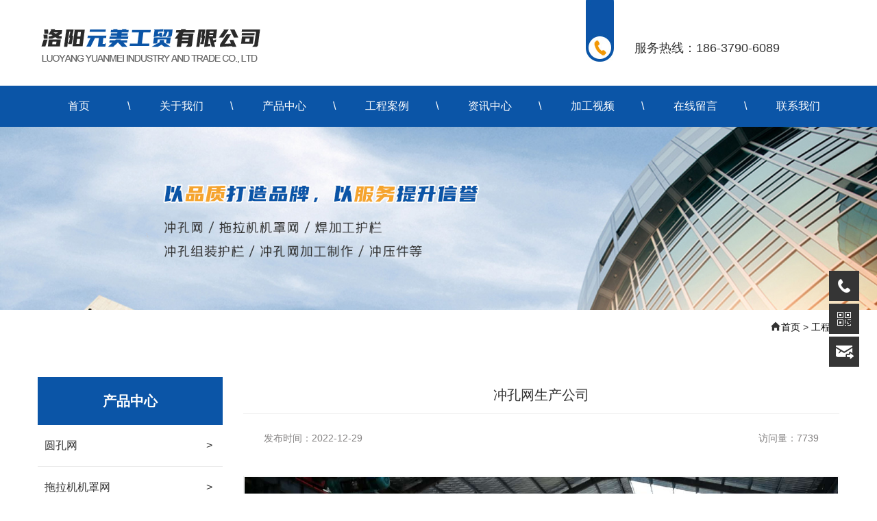

--- FILE ---
content_type: text/html; charset=utf-8
request_url: http://lyyuanmei.com/articleinfo/19.html
body_size: 4627
content:
<!DOCTYPE html>
<html>
<head>
<meta charset="UTF-8">
<meta name="renderer" content="webkit">
<meta name="force-rendering" content="webkit">
<meta http-equiv="X-UA-Compatible" content="IE=Edge,chrome=1">
<meta name="viewport" content="width=device-width, user-scalable=no, initial-scale=1.0, maximum-scale=1.0, minimum-scale=1.0">
<title>冲孔网生产公司-工程案例-洛阳元美工贸有限公司</title>
<meta name="keywords" content="洛阳冲孔网公司|冲孔网|冲孔网生产厂家|冲孔网生产公司|拖拉机机罩网|***冲孔网生产厂家|冲孔网定做|冲孔网加工|冷板冲孔网|冲孔板公司|铁板冲孔网" />
<meta name="description" content="洛阳元美工贸冲孔网生产厂家(冲孔网18637906089)是***经营不锈钢冲孔网、钢板冲孔网、冲孔板加工、拖拉机机罩网的冲孔网生产厂家，冲孔网定做加工冲孔板公司，价格合适，欢迎咨询。" />
<link rel="shortcut icon" href="">
<link href="/static/index/zm001/css/bootstrap.min.css" rel="stylesheet">
<link href="/static/index/zm001/fonts/iconfont.css" rel="stylesheet">
<link href="/static/index/zm001/css/common.css" rel="stylesheet">
<link href="/static/index/zm001/css/nav.css" rel="stylesheet">
<link rel="stylesheet" href="/static/index/zm001/css/swiper-bundle.css">
    <!-- 小于IE10提示升级浏览器 -->
    <script>
        window.AESKey = '';
        // 判断浏览器是否支持placeholder属性
        function isSupportPlaceholder() {
            var input = document.createElement('input');
            return 'placeholder' in input;
        };
        (function () {
            //判断是否是IE浏览器，包括Edge浏览器
            function IEVersion() {
                //取得浏览器的userAgent字符串
                var userAgent = navigator.userAgent;
                //判断是否IE浏览器
                var isIE = userAgent.indexOf("compatible") > -1 && userAgent.indexOf("MSIE") > -1;
                if (isIE) {
                    var reIE = new RegExp("MSIE (\\d+\\.\\d+);");
                    reIE.test(userAgent);
                    var fIEVersion = parseFloat(RegExp["$1"]);
                    if (fIEVersion < 10 || !isSupportPlaceholder()) {
                        return true;
                    }
                } else {
                    return false;
                }
            }
            var tpl = ['<div style="position: fixed;top:0;left: 0;z-index: 1000;width: 100%;height: 100%;background-color: #fff;">',
                '<div style="position: absolute;top: 50%;left: 0;width: 100%;margin-top: -30px;color:#333;font-size:20px;line-height:30px;text-align: center;">',
                '<p>您正在使用的浏览器版本过低，为了您的最佳体验，请先升级您的浏览器。</p>',
                '<p><a href="http://support.dmeng.net/upgrade-your-browser.html?">立即升级</a></p></div>',
                '</div>'
            ].join('');

            window.onload = function () {
                if (IEVersion()) {
                    document.write(tpl);
                    window.location.href = "http://support.dmeng.net/upgrade-your-browser.html?referrer=" + encodeURIComponent(window.location.href);
                }
            };
        })();
    </script>
</head>
<body>
<div class="wrap top hidden-sm hidden-xs">
        <div class="col-lg-8 col-md-8 col-sm-8  col-xs-10">
            <h1 class="logo">
                <a href="http://www.lyyuanmei.com" title="冲孔网_冲孔网生产厂家_冲孔网生产公司_洛阳元美工贸有限公司">
                    <img src="/uploads/20250529/9437c2fa3f25e924b69d38c4a37c830a.png" alt="冲孔网_冲孔网生产厂家_冲孔网生产公司_洛阳元美工贸有限公司"/>                </a>
            </h1>
        </div>
        <div class="col-lg-4 col-md-4 hidden-sm hidden-xs toptels">
          <img src="/static/index/zm001/images/dianhua.jpg" alt="">
          <span>服务热线：186-3790-6089</span>
        </div>
    </div>

<nav>
  <div class="wrap">
    <div class="hidden-lg hidden-md col-sm-8  col-xs-10 smnav">
      <h1 class="logo">
          <a href="http://www.lyyuanmei.com" title="冲孔网_冲孔网生产厂家_冲孔网生产公司_洛阳元美工贸有限公司">
              <img src="/uploads/20250529/9437c2fa3f25e924b69d38c4a37c830a.png" alt="冲孔网_冲孔网生产厂家_冲孔网生产公司_洛阳元美工贸有限公司"/>          </a>
      </h1>
    </div>
    <div id="nav">
        <ul>
          <li><a href="http://www.lyyuanmei.com" title="首页">首页</a></li>
          <li><a href="/company.html" title="关于我们">关于我们</a></li>
          
          <li class="has-sub"><a href="/product.html" title="产品中心">产品中心</a>
            <ul>
                             <li><a href="/product/15.html" title="圆孔网">圆孔网</a></li>
                             <li><a href="/product/16.html" title="拖拉机机罩网">拖拉机机罩网</a></li>
                             <li><a href="/product/17.html" title="吸音网">吸音网</a></li>
                             <li><a href="/product/18.html" title="冲压件">冲压件</a></li>
                             <li><a href="/product/19.html" title="铝塑板冲孔网">铝塑板冲孔网</a></li>
                             <li><a href="/product/20.html" title="电焊加工护栏">电焊加工护栏</a></li>
                             <li><a href="/product/21.html" title="铁板冲孔网">铁板冲孔网</a></li>
                             <li><a href="/product/22.html" title="冲孔网">冲孔网</a></li>
                          </ul>
          </li>
          
          <li><a href="/article/10.html" title="工程案例">工程案例</a></li>
          
          <li><a href="/news.html" title="资讯中心">资讯中心</a></li>
          <li><a href="/article/11.html" title="加工视频">加工视频</a></li>
          <li><a href="/message.html" title="在线留言">在线留言</a></li>
          <li><a href="/contact.html" title="联系我们">联系我们</a></li>
        </ul>
    </div>
  </div>
</nav>

<div class="ny-banner">
	<img src="/static/index/zm001/images/ny-banner.jpg" alt="洛阳元美工贸有限公司">
</div>
<div class="mny-banner">
<img src="/static/index/zm001/images/1ny-banner.jpg" alt="洛阳元美工贸有限公司">
</div>
<div class="position"><i class="iconfont icon-zhuye"></i><a href="/">首页</a> > <a href="/article/10.html">工程案例</a></div>

<div class="wrap">
<!--侧栏-->
<aside class="col-lg-3 col-md-3 col-sm-3  hidden-xs">
    <h2 class="category-t">产品中心</h2>
    <div class="category">
        <ul>
                           <li><a href="/product/15.html" title="圆孔网"><i>></i>圆孔网</a></li>
                             <li><a href="/product/16.html" title="拖拉机机罩网"><i>></i>拖拉机机罩网</a></li>
                             <li><a href="/product/17.html" title="吸音网"><i>></i>吸音网</a></li>
                             <li><a href="/product/18.html" title="冲压件"><i>></i>冲压件</a></li>
                             <li><a href="/product/19.html" title="铝塑板冲孔网"><i>></i>铝塑板冲孔网</a></li>
                             <li><a href="/product/20.html" title="电焊加工护栏"><i>></i>电焊加工护栏</a></li>
                             <li><a href="/product/21.html" title="铁板冲孔网"><i>></i>铁板冲孔网</a></li>
                             <li><a href="/product/22.html" title="冲孔网"><i>></i>冲孔网</a></li>
                         
        </ul>
    </div>
    <div class="contact-box">
        <h2>联系方式</h2>
        <p>>何经理</p><p>>186-3790-6089</p><p>>139-3797-2089</p><p>>hexueze@163.com</p><p>>洛阳市高新区辛店镇董窑村</p>    </div>
</aside>
<!--侧栏 end-->

<article class="col-lg-9 col-md-9 col-sm-9  col-xs-12">
    <h3 class="info-t">冲孔网生产公司</h3>
    <span class="info-date">发布时间：2022-12-29</span>
    <span class="info-click">访问量：7739</span>
    <p class="info-img"><img src="/uploads/20221229/3165b5c4e66fe3a21d80af00f351bf23.jpg" alt="冲孔网生产公司"/></p>    <div class="in-content">
    &#13;
          &#13;    </div>
    <div class="newsPage">
        <div class="page-a">上一篇：<a href="/articleinfo/20.html">冲孔网加工</a></div>        <div class="page-a">下一篇：<a href="/articleinfo/18.html">冲孔网生产案例</a></div>    </div>
</article>
</div>
<!--底部-->
<div style=" clear:both;"></div>
<div class="links">
    <div class="wrap">
        <span>友情链接：</span>
            </div>
</div>
<footer>
    <div class="foot wrap">
        <div class="col-lg-2 col-md-2 col-sm-2  col-xs-12">
            <!-- <p class="bot-logo"><img src="" title="洛阳元美工贸有限公司">
               <span>官方公众号</span>
            </p> -->
            <p class="bot-logo"><img src="/uploads/20221229/7a3403d5fb83bae9dad0ee7c7e3c4e11.jpg" title="洛阳元美工贸有限公司">
                <span>详情可微信咨询</span>
            </p>
        </div>
        
        <div class="col-lg-4 col-md-4 col-sm-4 col-xs-12">
         <div class="bot-contact">

          <p>联&nbsp; 系&nbsp; 人：何经理</p>  <p>联系电话：186-3790-6089  /   139-3797-2089</p> <p>联系邮箱：hexueze@163.com</p><p> 公司地址：洛阳市高新区辛店镇董窑村</p>          
         </div>
        </div>
        <div class="col-lg-6 col-md-6 col-sm-6  hidden-xs">
            <div class="bot-menu">
                <p><a href="http://www.lyyuanmei.com" title="首页">首页</a></p>
              
              <p><a href="/company.html" title="关于我们">关于我们</a></p>
              
                <p><a href="/product.html" title="产品中心">产品中心</a></p>
                
                <p><a href="/article/10.html" title="工程案例">工程案例</a></p>
            </div>
            <div class="bot-menu">
                <p><a href="/news.html" title="资讯中心">资讯中心</a></p>
                <p><a href="/article/11.html" title="加工视频">加工视频</a></p>
                <p><a href="/message.html" title="在线留言">在线留言</a></p>
                <p><a href="/contact.html" title="联系我们">联系我们</a></p>
            </div>
        </div>
    </div>
    <div class="copy">
        <div class="wrap">
            <div class=" text-center">
                Copyright 洛阳元美工贸有限公司 版权所有
                <a href="https://beian.miit.gov.cn/#/Integrated/index" target="_blank" title="豫ICP备19031928号-1">豫ICP备19031928号-1</a>　　

                <!-- &emsp;<a href="http://www.lyyuanmei.com/sitemap.html" target="_blank">网站地图</a>　　<a href="http://www.lyyuanmei.com/sitemap.xml" target="_blank">XML地图</a>&emsp; -->
                                本网站已支持IPv6
            </div>
     
        </div>
    </div>
</footer>
<!--底部 end-->
<!--移动端吸底-->
<div class="m-bot visible-xs">
  <div class="col-xs-3">
    <a href="/"><p><i class="iconfont icon-shouye-3"></i></p><p>首页</p></a>
  </div>
  <div class="col-xs-3">
    <a href="/product.html"><p><i class="iconfont icon-dianpu1"></i></p><p>产品</p></a>
  </div>
  <div class="col-xs-3">
    <a href="tel:186-3790-6089"><p><i class="iconfont icon-dianhua"></i></p><p>电话</p></a>
  </div>
  <div class="col-xs-3">
    <a href="https://api.map.baidu.com/marker?location=34.58293737540606,112.30867009305183&title=冲孔网_冲孔网生产厂家_冲孔网生产公司_洛阳元美工贸有限公司&content=冲孔网_冲孔网生产厂家_冲孔网生产公司_洛阳元美工贸有限公司&output=html"><p><i class="iconfont icon-dingwei"></i></p><p>导航</p></a>
  </div>
</div>
<!--移动端吸底 end-->
<!--漂浮客服-->
<div class="suspension">
        <a href="javascript:;" class="a a-service-phone "><i class="i"></i></a>
                <a href="javascript:;" class="a a-qrcode"><i class="i"></i></a> 
                <a href="/message.html" class="a a-cart"><i class="i"></i></a> 
        <a href="javascript:;" class="a a-top"><i class="i"></i></a>

        <div class="d d-service-phone">
            <i class="arrow"></i>
            <div class="inner-box">
                <div class="d-service-item clearfix">
                    <div class="text">
                        <p>客服电话</p>
                        <p class="red number">186-3790-6089</p>
                    </div>
                </div>
               
            </div>
        </div>
                <div class="d d-qrcode">
            <i class="arrow"></i>
            <div class="inner-box">
                <div class="qrcode-img"><img src="/uploads/20221229/7a3403d5fb83bae9dad0ee7c7e3c4e11.jpg" alt="扫一扫"></div>
                <p>扫一扫</p>
            </div>
        </div>
            </div>
</div>

<!--漂浮客服end-->
<script src="/static/index/zm001/js/jquery-2.1.1.min.js" type="text/javascript" charset="utf-8"></script>
<script src="/static/index/zm001/js/bootstrap.min.js" type="text/javascript"></script>
<script src="/static/index/zm001/js/swiper-bundle.js" type="text/javascript"></script>
<script src="/static/index/zm001/js/common.js" type="text/javascript"></script>
<script src="/static/index/zm001/js/jquery.waypoints.min.js"></script>
<script type="text/javascript" src="/static/index/zm001/js/nav.js"></script>
<script src="/static/index/zm001/js/layer/layer.js"></script>
    <script>
        var lastPage = '';
        $('.webmap').click(function (){
            layer.open({
                type: 2,
                title: '网站地图',
                shade: 0.3,
                shadeClose: true,
                maxmin: false,
                scrollbar: false,
                area: ['550px', '440px'],
                content: ["/index/index/sitemap.html"]
            });
        });
        // 分页
        $('.page-btn').click(function (){

            var page = $('.page-inner input[name=page]').val();
            if(page>lastPage){
                layer.msg('不能超过总分页数');
                return false;
            } else {
                var href = $(this).attr('data-href');
                $(this).attr('href',href+page);
            }

        });
    </script>
  <script>
      (function(){
          var bp = document.createElement('script');
          var curProtocol = window.location.protocol.split(':')[0];
          if (curProtocol === 'https') {
              bp.src = 'https://zz.bdstatic.com/linksubmit/push.js';
          }
          else {
              bp.src = 'http://push.zhanzhang.baidu.com/push.js';
          }
          var s = document.getElementsByTagName("script")[0];
          s.parentNode.insertBefore(bp, s);
      })();
  </script>
    <script type="text/javascript">
jQuery(document).ready(function(){

    /* ----- 侧边悬浮 ---- */
    jQuery(document).on("mouseenter", ".suspension .a", function(){
        var _this = jQuery(this);
        var s = jQuery(".suspension");
        var isService = _this.hasClass("a-service");
        var isServicePhone = _this.hasClass("a-service-phone");
        var isQrcode = _this.hasClass("a-qrcode");
        if(isServicePhone){ s.find(".d-service-phone").show().siblings(".d").hide();}
        if(isQrcode){ s.find(".d-qrcode").show().siblings(".d").hide();}
    });
    jQuery(document).on("mouseleave", ".suspension, .suspension .a-top", function(){
        jQuery(".suspension").find(".d").hide();
    });
    jQuery(document).on("mouseenter", ".suspension .a-top", function(){
        jQuery(".suspension").find(".d").hide(); 
    });
    jQuery(document).on("click", ".suspension .a-top", function(){
        jQuery("html,body").animate({scrollTop: 0});
    });
    jQuery(window).scroll(function(){
        var st = jQuery(document).scrollTop();
        var $top = jQuery(".suspension .a-top");
        if(st > 400){
            $top.css({display: 'block'});
        }else{
            if ($top.is(":visible")) {
                $top.hide();
            }
        }
    });
    
}); 
</script>
</body>
</html>

--- FILE ---
content_type: text/css
request_url: http://lyyuanmei.com/static/index/zm001/css/common.css
body_size: 9413
content:
@charset "utf-8";
/*初始化*/
* {
	margin: 0;
	padding: 0;
}

.clear {
	clear: both;
}

strong,a,span,li {
	font-size: 14px;
}

img {
	border: none;
}
a, a:link, a:active, a:visited, a:hover {
	color: #fff;
	text-decoration: none;
}

.in-content a{color:#000;}

ul, li, ol {
	list-style: none;
}
i,em {font-style:normal;}
/* CSS Document */
/* 样式重置-----------------------------------------------------------------------------------------------------*/
::-webkit-input-placeholder{
	color:#666;
}
:-moz-placeholder{
caret-color:#666;
}
::-moz-placeholder{
	color:#666;
}
:-ms-input-placeholder{
flood-color:#666;
}

input:-webkit-autofill,
input:-webkit-autofill:hover,
input:-webkit-autofill:focus {
	box-shadow:0 0 0 60px #037edb inset; 
	-webkit-text-fill-color: #fff;
}
body{
	overflow-x: hidden;
}
html,body,div,span,applet,object,iframe,h1,h2,h3,h4,h5,h6,p,blockquote,pre,a,abbr,acronym,address,big,cite,code,del,dfn,em,font,img,ins,kbd,q,s,samp,small,strike,strong,sub,sup,tt,var,b,u,i,center,dl,dt,dd,ol,ul,li,fieldset,form,label,legend,table,caption,tbody,tfoot,thead,tr,th,td {
	margin: 0;
	padding: 0;
	border: 0;
	outline: 0;
}

ul {
	list-style: none;
}
/* 清除浮动
----------------------------------------------------------------------------------------------------*/
.clear {
	clear: both;
	display: block;
	overflow: hidden;
	visibility: hidden;
	width: 0;
	height: 0;
}
.text-center{
	text-align: center;
}

.mz{
font-size:14px;
}
/* 兼容清除浮动和错位 */
a {
	text-decoration: none;
	color: #333;
}

a:hover {
	color: #ec3b02;
}

.clearfix:after {
	clear: both;
	content: ' ';
	display: block;
	font-size: 0;
	line-height: 0;
	visibility: hidden;
	width: 0;
	height: 0;
}
* html .clearfix {
	height: 1%;
}

.clearfix {
	display: block;
}
.f-oh{
	overflow: hidden;
}
.fl{
	float: left;
}
.fr{
	float: right;
}

.tip-en2{text-transform: uppercase;}
.in-content img{max-width: 100%;}
/*头部*/
.wrap{
	max-width: 1200px;
	clear: both;
	margin: 0 auto;
}
.wrap2{
	max-width: 1230px;
	clear: both;
	margin: 0 auto;
}
.toptels span{
	font-size: 18px;
	line-height: 40px;
    margin: 0 7%;
    vertical-align: bottom;
}
#nav > ul > li > a{
	font-weight: 400;
}
.logo{
	float: left;
	line-height: 118px;
	z-index: 9999;

}
.headpic img,.logo img{
	object-fit: contain;
	width: 100%;
	height: 100%;
}

.toptel{
	text-align: right;
	color: #0b55a7;
	font-size: 22px;
	font-weight: bold;
	line-height: 2;
}
nav{
	clear: both;
	background: #0b55a7;
	/* background-image:-webkit-linear-gradient(90deg, #1473b7 0%, #7cd6c4 80%);
	background-image: -o-linear-gradient(90deg, #1473b7 0%, #7cd6c4 80%);
	background-image: -moz-linear-gradient(90deg, #1473b7 0%, #7cd6c4 80%);
	background-image: -ms-linear-gradient(90deg, #1473b7 0%, #7cd6c4 80%);
	background-image: linear-gradient(90deg, #1473b7 0%, #7cd6c4 80%); */
	height: 60px;
	position: relative;
	z-index: 999;
}


/*-------banner-------*/
.ibanner{ height:605px;position: relative;overflow:hidden;z-index: -1;}
.ibanner .swiper-container {width: 100%;height: 100%; overflow:hidden;}
.ibanner .swiper-slide{text-align: center;font-size: 18px;/* Center slide text vertically */display: -webkit-box;display: -ms-flexbox;display: -webkit-flex;display: flex;-webkit-box-pack: center;-ms-flex-pack: center;-webkit-justify-content: center;justify-content: center;-webkit-box-align: center;-ms-flex-align: center;-webkit-align-items: center;align-items: center; position:relative; opacity:0; transition:all 0.5s;}
.ibanner .swiper-button-prev,.ibanner .swiper-button-next{ background:#eda700; background-image:none ; width: 55px; height: 85px; text-align: center; line-height: 85px;}
.ibanner .swiper-button-prev i,.ibanner .swiper-button-next i{ color: #fff; font-size: 3rem;}
.ibanner .swiper-button-prev{ left: 5px;}
.ibanner .swiper-button-next{ right: 5px;}
.ibanner .swiper-pagination-bullet {background: #fff;opacity: 0.5;}
.ibanner .swiper-pagination-bullet-active { background: #fff;opacity: 1;}
.ibanner .ban-img {display: block;width: 100%;height: 100%;}
.ibanner .ban-img img { width: 100%;height:100%;object-fit: cover;-webkit-transition: all 7s;transition: all 7s;}
.ibanner .swiper-slide-active .ban-img img {transform:scale(1.05,1.05); -webkit-transform:scale(1.05,1.05);}
.ibanner .index_ban .idot{ position: absolute; bottom:30px; width: 23px; height: 83px; left: 0; right: 0; margin: 0 auto; z-index: 10; cursor: pointer;}
.ibanner .index_ban .idot span{ background: url(../images/mouse.png) no-repeat  center center; width: 23px; height: 63px; display: block; width: 100%; margin-top: 10px; animation: ascroll 3s infinite;}
@keyframes ascroll{
  0%{transform: translate3d(0,0,0);}
  50%{transform: translate3d(0,20px,0);}
  100%{transform: translate3d(0,0,0);}
}

/*.banner{
	clear: both;
	overflow: hidden;
	position: relative;
}
.banner img{
	width: 100%;
	height: auto;
}
#mbanner{
	display: none;
}*/
/*热门关键词*/
.block-0-l{
	float: left;
	width: 60%;
	background: #0b55a7;
	color: #FFF;
	font-size: 14px;
	text-align: center;
	display: block;
	height: 80px;
    box-sizing: border-box;
    padding-top: 25px;
}
.block-0-l a{
	margin: 0 5px;
}
.block-0-l a:hover{
	color: #FFF;
}
.block-0-r{
	float: left;
	width: 40%;
	background: #f98701;
	color: #FFF;
	font-size: 14px;
	text-align: center;
	display: block;
	height: 80px;
	box-sizing: border-box;
	text-align: center;
	padding-top: 10px;
}
.block-0-r .iconfont{
	font-size: 40px;
}
.block-0-r span{
	display: inline-block;
	text-align: left;
}
.block-0-r .tel-num{
	font-size: 18px;
	font-weight: bold;
}

/*产品中心*/
.block-1{
	clear: both;
	position: relative;
	z-index: 99;
	padding: 30px 0;
}
.block-1 .in-title1{
	margin-bottom: 20px;
}
.block-1 .tip-en{
	transform: translateY(-30px);
}


.block-2{
	clear: both;
	background: #FFF;
	position: relative;
	z-index: 9999;
	padding: 40px 0 30px;
}
.block-3{
	clear: both;
	position: relative;
	z-index: 9999;
	padding: 30px 0 60px 0;
	overflow: hidden;
	box-sizing: border-box;
	width: 100%;
	background: #f5f5f5 url(../images/about-block.jpg) bottom center no-repeat;
}

.in-title1{
	clear: both;
	text-align: center;
	font-size: 38px;
	color: #333;
	font-weight: bold;
	line-height: 2;
	position: relative;	
}
.in-title1 span{
	color: #0b55a7;
	font-size: 38px;
	line-height: 2;
}
.in-title1:after{
	width: 25px;
	height: 6px;
	background: #0b55a7;
	clear: both;
	display: block;
	margin: 0 auto;
	content: '';
	margin-bottom: 20px;
	position: absolute;
	left: 50%;
	transform: translateX(-50%);
	top: 140%;
}
.in-title2{
	clear: both;
	text-align: left;
	font-size: 38px;
	color: #333;
	font-weight: bold;
	line-height: 2;
	position: relative;	
}
.in-title2 span{
	color: #0b55a7;
	font-size: 38px;
	line-height: 2;
}
.in-title2:after{
	width: 56px;
	height: 6px;
	background: #0b55a7;
	display: block;
	content: '';
	position: absolute;
	left: 0;
	top: 110px;
}
.tip-en{
	clear: both;
	text-align: center;
	color: #b1b1b1;
	text-transform: uppercase;
}
.tip-en2{
	clear: both;
	text-align: left;
	margin-bottom: 50px;
}
.in-cate{
	clear: both;
	text-align: center;
	padding: 10px 0;
}
.in-cate a{
	display: inline-block;
	width: 10%;
	border-radius: 20px;
	border: 1px solid #e5e5e5;
	font-size: 15px;
	text-align: center;
	margin: 10px;
	padding: 0 12px;
	color: #333;
	line-height: 39px;
	transition: 0.3s;
}
.in-cate a:hover{
	background: #0b55a7;
	border:1px solid #0b55a7;
	color: #FFF;
}
.in-cate a.on{
	background: #0b55a7;
	border:1px solid #0b55a7;
	color: #FFF;
}
.in-pro-box{
	clear: both;
	background: #0b55a7;
	box-sizing: border-box;
	padding:15px;
	margin-left: -15px;
}
.block-2 .t1{
	color:#f98701;
	font-size: 20px;
	line-height: 35px;
	font-weight: bold;
	margin-top: 15px;
	text-align: right;
}
.block-2 .t2{
	color:#333333;
	font-size: 20px;
	text-align: right;
}
.in-pro-li{
	border:1px solid #dcdcdc;
	margin-bottom: 30px;
}
.block-more{
	clear: both;
	text-align: center;
	margin: 20px 0;
}
.block-more .ab-more{
	line-height: 50px;
	padding:0 10px;
	background: #0b55a7;
	font-size: 20px;
	color: #FFF;
	display: inline-block;
	width: 148px;
	margin-right: 10px;
	height: 50px;
}
.block-more .ab-tel{
	line-height: 50px;
	height: 50px;
	padding:0 10px;
	background: #f98701;
	font-size: 20px;
	color: #FFF;
	display: inline-block;
	width: 248px;
	margin-right: 10px;
}
.block-more .ab-tel i{
	font-size: 20px;
}
.in-pro-box .ch{
	color: #fff;
	font-size: 30px;
	font-weight: bold;
}
.in-pro-box .en{
	color: #84a1c9;
	font-size: 10px;
}
.tip1{
	color: #6a6a6a;
	font-size: 14px;
	text-align: center;
	line-height:3;
}
.tip2{
	color: #6a6a6a;
	font-size: 14px;
	text-align: left;
	line-height:3;
	margin-bottom: 20px;
}
.pic1{
	width: 100%;
	height: 0;
	padding-bottom: 85%;
	position: relative;
	overflow: hidden;
}
.pic2{
	width: 100%;
	height: 0;
	padding-bottom: 63%;
	position: relative;
	overflow: hidden;
}
.pic3{
	width: 100%;
	height: 0;
	padding-bottom: 60%;
	position: relative;
	overflow: hidden;
}
.pic4{
	width: 100%;
	height: 0;
	padding-bottom: 85%;
	position: relative;
	overflow: hidden;
}
.pic1 p,.pic2 p,.pic3 p,.pic4 p{
	position: absolute;
	width: 100%;
	height: 100%;
	left: 0;
	top: 0;
	transition-duration: .8s;
}
.pic1 p img{
	width: 100%;
	height: 100%;
	object-fit: cover;
	transition-duration: .8s;
	padding: 1px;
}
.pic2 p img,.pic3 p img{
	width: 100%;
	height: 100%;
	object-fit: cover;
	transition-duration: .8s;
	padding: 1px;
}
.pic4 p img{
	width: 100%;
	height: 100%;
	object-fit: cover;
	transition-duration: .8s;
	padding: 1px;
}
.name2 {font-size: 14px;text-align: center;}
#products{
	padding: 15px;
	margin-left: -15px;
	clear: both;
	overflow: hidden;
}
#products h4{
	background: #f5f5f5;
	font-size: 16px;
	text-align: center;
	padding: 10px 0;
	color: #6a6a6a;
	line-height: 2;
	border-top: 1px solid #dcdcdc; 
	transition: 0.3s;
}
#products a:hover h4{
	color: #fff;
	background-color: #0b55a7;
}

.catelist{
	clear: both;
	text-align: center;
	padding:0;
	background: #434343;
	margin-left: -15px;
	overflow: hidden;
}
.catelist a{
	display: block;
	color: #FFF;
	width: 100%;
	border-bottom: 1px dotted #626262;
	line-height: 60px;
	text-indent: 2rem;
	text-align: left;
	box-sizing: border-box;
	padding-left: 15px;
	position: relative;
}

.catelist a:before{
	height: 3px;
	width: 3px;
	display: block;
	background: #FFF;
	border-radius: 15px;
	content: '';
	position: absolute;
	left: 20px;
	top: 50%;
}
#case{
	clear: both;
	overflow: hidden;
}

#case h4{
	background: #f5f5f5;
	font-size: 16px;
	text-align: center;
	padding: 10px 0;
	color: #6a6a6a;
	line-height: 1.5;
}
#case .swiper-slide a:hover img{
	transform:scale(1.2);
	transition-duration: .8s;
}
/*优势*/
.adv-bar{
	clear: both;
	overflow: hidden;
	padding: 20px 0 0 ;
	background-size: cover;
	position: relative;
}
.adv-t{
	font-size: 38px;
	font-weight: bold;
	color: #fed200;
	text-align: center;
	position: relative;
}
.adv-t:before{
	content: '';
	background: url(../images/ys_t.png) no-repeat;
	height: 33px;
	background-size: contain;
	width: 354px;
	position: absolute;
	left: 0;
}
.adv-t:after{
	content: '';
	background: url(../images/ys_t.png) no-repeat;
	height: 33px;
	background-size: contain;
	width: 354px;
	position: absolute;
	right: 0;
	transform: rotate(-180deg);
}
.adv-tip{
	font-size: 20px;
	color: #FFF;
	line-height: 2;
	text-align: center;
	margin-bottom: 50px;
}
.adv-t span{
	font-size: 38px;
	font-weight: bold;
	color: #FFF;
}
.ys-box{
	position: relative;
	max-width: 1400px;
	margin: 0 auto;
	height: 100%;
	display: block;
	z-index: 999;
	overflow: hidden;
}
.ys-box .ly-bt{
	margin: -20px auto 40px;
	transition: 0.3s;
}

.ys-box .ly-bt:hover{
	transform: translateY(-10px);
}

.adv-bar-left-bg{
	width: 50%;
	height: 600px;
	display: block;
	position: absolute;
	left: 0;
	top: 0;
	background-size: cover;
}

.adv-bar-right-bg{
	width: 50%;
	height: 600px;
	display: block;
	position: absolute;
	right: 0;
	top: 0;
	background-size: cover;
}
.ys-box2{
	padding: 20px;
}
.ys-box2 ul li{
	margin:6px 0;
	float: left;
}
.ys-box2 ul li .box{
	width: 95%;
	margin: 0 auto 2%;
}
.ys-box2 ul li .pic{
	border: 2px solid #FFF;
	width:  100%;
	height: 140px;
	margin-bottom: 10px;
	border-radius: 5px;
}
.ys-box ul li .pic img{
	width: 100%;
	height: 100%;
	object-fit: cover;
}
.ys-box ul li .title{
	padding-left: 30px;
	font-weight: bold;
	font-size: 18px;
	line-height: 2;
	background: url(../images/ys_ico.png) 2px 7px no-repeat;
	color: #FFF;
	height: 40px;
}
.ys-box ul li .info{
	line-height: 30px;
	font-size: 15px;
	color: #FFF;
	min-height: 60px;
}
.ly-bt{
	background: #f98701;
	line-height: 54px;
	color: #FFF;
	width: 188px;
	display: block;
	font-size: 18px;
	text-align: center;
	margin: -20px 0 40px ;
    z-index: 9999;
	position: relative;
	transition: 0.3s;
}
.ly-bt:hover{
	color: #fff;
	transform: translateY(-10px);
}

.ly-bt i{
	margin-right: 10px;
	font-size: 16px;
}

.links{
	border-top: 1px solid #d1cccc;
	padding: 20px 50px;
}
.links span{
	color: #cf0c10;
	font-weight: bold;
}
.links a{color:#333;}
.left-pic{
	max-width: 70%;
	text-align: center;
	margin: 25% auto 0 auto;
}
.left-pic img{
	object-fit: contain;
	max-width: 100%;

}
.in-advbar{
	clear: both;
	padding: 50px 0 26px;
}
.in-advbar .t1{
	max-width: 56%;
	font-size: 33px;
	color: #FFF;
	font-weight: bold;
}
.in-advbar .t2{
	font-size: 16px;
	color: #fff;
	 line-height: 2;
	 margin-top: 2%;
}
.in-advbar .tel{
	color: #fff;
	display: inline-block;
	border: 1px solid #58cbd9;
	padding: 0 3%;
	border-radius: 35px;
	margin: 35px 0;
}
.in-advbar .tel i{
	font-size: 20px;
	font-weight: bold;
	margin-right: 20px;
}
.in-advbar .tel span{
	font-size: 30px;
	vertical-align: middle;
}
.news1{
	clear: both;
	background: #434343;
}
.news1 .box{
	clear: both;
	box-sizing: border-box;
	padding: 20px;
}
.news1 .box .t1{
	font-size: 18px;
	color: #FFF;
	line-height: 3;
}
.news1 .box .date{
	font-size: 18px;
	color: #FFF;
	margin-bottom: 20px;
}
.news1 .box .info{
	font-size: 14px;
	line-height: 1.5;
	color: #FFF;
	display: -webkit-box;
	-webkit-box-orient: vertical;
	-webkit-line-clamp: 3;
	overflow: hidden;
}
.news-bar{
	clear: both;
	overflow: hidden;
	margin-bottom: 20px;
}
.news-li{
	clear: both;
	box-sizing: border-box;
	padding: 15px 0;
	overflow: hidden;
	line-height: 1.2;
	border-bottom: 1px dashed  #CCC;
}
.news-li a{
	color: #333;
	display: block;

}
.news-li .txt{
	float: left;
	display: inline-block;
	padding-left: 20px;
	background: url(../images/news_li.jpg) left center no-repeat;
	display: -webkit-box;
	-webkit-box-orient: vertical;
	-webkit-line-clamp: 1;
	overflow: hidden;
}
.news-li .frist{
	background: none !important;
}

.news-li .date{
	color: #666;
	padding: 20px 0;
	width: 17%;
	text-align: center;
	float: left;
	border-right: 1px solid #CCC;
}
.news-li .date .d{
	font-size: 22px;
	font-weight: bold;
	text-align: center;
	line-height: 1;
	color: #000;
}
.news-li .date .t{
	font-size: 18px;
	text-align: right;
	position: relative;
	text-align: center;
}


.news-li .txt{
	float: left;
	width: 80%;
}
.news-li .title{
	font-size: 18px;
	color: #333;
	line-height: 1.5;
	display: -webkit-box;
	-webkit-box-orient: vertical;
	-webkit-line-clamp: 1;
	overflow: hidden;
}
.news-li .date2{
	float: right;
	color: #bbbbbb;
}
.news-li .info{
	font-size: 14px;
	color: #999999;
	line-height: 1.5;
	display: -webkit-box;
	-webkit-box-orient: vertical;
	-webkit-line-clamp: 2;
	overflow: hidden;
}
.news-li:hover .title,.news-li:hover .txt {
	color: #0b55a7;
}

.indexgoods{
	background:url(../images/probg.jpg) center bottom #FFF no-repeat;
	background-size: cover;
}
/*公司简介*/
.about{
	max-width: 1200px;
	width: 100%;
	margin: 0 auto;
	clear: both;
	box-sizing: border-box;
	padding: 20px 35px;
	background:url(../images/about_box.jpg) left bottom #FFF no-repeat;
	overflow: hidden;
}
.about-t{
	margin-top: 20px;
	font-size: 24px;
	font-weight: bold;
}
.about-t:before{
	border: 8px solid #0b55a7;
	height: 200px;
	width: 100px;
	content: '';
	display: block;
	z-index: -1;
	position: absolute;
	top: 80px;
	left: 20px;
}
.about-t .en1{
	color: #e5e4e4;
	font-weight: bold;
	font-size: 52px;
	z-index: -3;
	position: relative;
}
.about-t .en2{
	color: #343434;
	font-weight: bold;
	font-size: 42px;
	background: #f5f5f5;
	padding: 20px 0 0 20px;
}
.about-t .ch{
	color: #343434;
	font-size: 24px;
	background: #f5f5f5;
	padding-left: 20px;
	padding-bottom: 10px;
}

.about-box{
	font-size: 16px;
	clear: both;
	color: #666666;
	line-height: 2;
	box-sizing: border-box;
	position: relative;
	z-index: 33;
	margin-top: 28px;
	margin-bottom: 50px;
	overflow: hidden;
    text-overflow: ellipsis;
    display: -webkit-box;
    -webkit-line-clamp: 8;
    line-clamp: 8;
    -webkit-box-orient: vertical;
}

.about-pic{
	width: 100%;
	right: 0;
	z-index: 1;
	padding-bottom: 68%;
	position: relative;
	overflow: hidden;

}
.ys-num{
	clear: both;
	overflow: hidden;
	margin-top: 20px;
}
.ys-num span{
	float: left;
	text-align: center;
	font-size: 16px;
	position: relative;
}
.ys-num span .counter:before{
	content: '+';
	width: 20px;
	height: 20px;
	line-height: 17px;
	border-radius: 20px;
	background: #f98701;
	color: #FFF;
	font-size: 16px;
	text-align: center;
	display: block;
	right: -16px;
	position: absolute;
}

.ys-num>span:first-child .counter:before{
	content: '年';
}
.ys-num>span:nth-child(2) .counter:before{
	content: '万';
}

.ys-num span .counter{
	font-family: fantasy;
	font-size: 50px;
	font-weight: 100;
	color: #0b55a7;
  display:inline-block;
  position:relative;
}
.ab-link{
	clear: both;
	margin-top: 60px;
	overflow: hidden;
}
.ab-link a{
	width: 30%;
	font-size: 21px;
	line-height: 60px;
	text-align: center;
	float: left;
	display: block;
	color: #000;
	font-weight:  normal;
}
.ab-link a:nth-child(1){
	background: #f0f0f0;
}
.ab-link a:nth-child(2){
	background: #dfdfdf;
}
.ab-link a:nth-child(3){
	background: #d0d0d0;
}


.about-pic p{
	width: 100%;
	height: 100%;
	top: 0;
	left: 0;
	position: absolute;
}
.about-pic p img{
	width: 100%;
	height: 100%;
	object-fit: cover;
}
.about-more{
	width: 132px;
	height: 55px;
	background: #0b55a7;
	color: #FFF;
	font-size: 14px;
	line-height: 55px;
	text-align: center;
	display: block;
	float: left;
	position: relative;
	z-index: 11;
	margin-left: 30px;
	margin-bottom: 50px;
}
.about-more:hover{
	color: #FFF;
}
.about-block{
	padding-top: 50px;
}
.mny-banner{
	display: none;
}
.ny-banner{
	clear: both;
	overflow: hidden;
	margin-bottom: 50px;
	position: relative;
}
.ny-banner img{
	object-fit: cover;
	width: 100%;
	height: 100%;
}
.position{
	position: relative;
	max-width: 1200px;
	clear: both;
	margin: 0 auto;
	text-align: right;
	z-index: 666;
	width: 100%;
	bottom: 50px;
	line-height: 3;

}
.position a{
	color: #000;
}
.position a:hover{
	color: #000;
}
/*内页侧栏*/
.category-t{
	line-height: 70px;
	color: #FFF;
	font-size: 20px;
	font-weight: bold;
	text-align: center;
	background: #0b55a7;
	text-transform: uppercase;
}
.category{
	clear: both;
	overflow: hidden;
	margin-bottom: 25px;
}
.category ul li{
	clear: both;
	line-height: 60px;
	font-size: 16px;
	border-bottom: 1px solid #ececec;
}
.category ul li a{
	color: #333;
	font-size: 16px;
	display: block;
	text-indent: 1rem;
}
.category ul li i{
	float: right;
	margin-right: 15px;
	transition-duration: .6s;
}
.category ul li:hover i{
	margin-right: 25px;
	transition-duration: .6s;
}
.contact-box{
	clear: both;
	overflow: hidden;
	box-sizing: border-box;
	padding: 30px;
	background: #eeeeee;
	margin-bottom: 20px;
}
.contact-box a,.contact-box a:hover{
	color: #333;
}
.contact-box h2{
	color: #0b55a7;
	font-size: 24px;
	font-weight: bold;
	margin: 5px 0;
}
.contact-box p{
	font-size: 16px;
	color: #333;
	line-height: 2;
}
article h2{
	font-size: 38px;
	color: #333;
	clear: both;
	text-align: center;
}
article h2:after{
	background: #00a0e9;
	width: 56px;
	height: 2px;
	display: block;
	content: '';
	clear: both;
	margin: 10px auto;
}
.in-image{
	clear: both;
	text-align:center;
	box-sizing: border-box;
	width: 100%;
}
.in-image img{
	max-width: 100%;
}
.in-content{
	padding:0 30px;
	font-size: 16px;
	line-height: 2;
	color: #333;
	clear: both;
}
#piclist{
	margin-bottom: 20px;
}
.news-box{
	background: #f3f3f3;
	padding:15px;
	overflow: hidden;
	margin-bottom: 20px;
}
.news-box .date{
	width: 20%;
    padding: 0;
    display: inline-block;
    overflow: hidden;
    text-align: center;
    vertical-align: middle;
    border-right: 1px solid #8f8f8f;
    float: left;
}
.news-box .d{
	color: #363333;
    font-size: 28px;
    line-height: 35px;
    font-weight: bolder;
    margin: 10px 0;
}
.news-box .t{
    color: #828282;
    font-size: 15px;
    line-height: 25px;
    margin-bottom: 10px;
}
.news-box .newnr {
	width: 50%;
    padding-left: 30px;
    display: inline-block;
    overflow: hidden;
    vertical-align: middle;
    float: left;
}
.news-box .title{
	color: #1f1f1f;
    font-size: 16px;
    line-height: 35px;
    font-weight: bolder;
    overflow: hidden;
    text-overflow: ellipsis;
    white-space: nowrap;
    margin-bottom: 10px;
}
.news-box .info{
    color: #282828;
    font-size: 14px;
    line-height: 25px;
    overflow: hidden;
    text-overflow: ellipsis;
    display: -webkit-box;
    -webkit-line-clamp: 2;
    -webkit-box-orient: vertical;
}
.news-box .newpic {
	width: 25%;
	height: 100px;
    display: inline-block;
    overflow: hidden;
    vertical-align: middle;
    text-align: center;
 
    float: right;
}
.news-box .newpic img {
	width: 100%;
    height: 100%;
    object-fit: contain;
}

.news-box:hover{
	background: #0b55a7;
}
.news-box:hover a p{
	color: #FFF;
}
.news-box:hover .date{
	background: #FFF;
}
.news-box:hover .date p{
	color: #0b55a7;
}
.news-box:hover .more{
	margin-top: 10px;
	opacity: 1;
	transition-duration: .5s;
	bottom: 20px;
	position: absolute;
	left: 30px;
	opacity: 1;
}
.news-box .more{
	width: 115px;
	height: 40px;
	text-align: center;
	line-height: 40px;
	background: #FFF;
	text-align: center;
	font-size: 14px;
	display: block;
	bottom: 10px;
	position: absolute;
	left: 30px;
	opacity: 0;
	transition-duration: .5s;
}
.news-box .more a{
	color: #0b55a7;
}
/*产品页*/

.pic4:hover img,.pic3:hover img,.pic2:hover img,.pic1:hover img{
	transform:scale(1.1);
	transition-duration: .8s;
}
.product-box{
	clear: both;
	border: 2px solid #EEE;
	margin-bottom: 20px;
	box-sizing: border-box;
	padding: 10px;
}
.product-box .name{
	clear: both;
	font-size: 15px;
	text-align: center;
	line-height: 2;
	border-top: 1px solid #eeeeee;
	margin-top: 20px;
	transition-duration: 0.5s;
	white-space: nowrap;
	overflow: hidden;
	text-overflow: ellipsis;
}
.product-box a{
	color: #333;
}
.product-box a:hover{
	color: #0b55a7;
}
.product-box a:hover .pic4 p img{
	transform:scale(1.2);
}
.product-box a:hover .name{
	border-top: 1px solid #0b55a7;
}
/*产品详情页*/
.photos{
	height: 440px;
}
.gallery-top .swiper-slide .pic,.gallery-thumbs .swiper-slide .pic{
	text-align: center;
	vertical-align: middle;
	width: 100%;
	height: 100%;
	border: 1px solid #EFEFEF;
}
.gallery-top .swiper-slide .pic img,.gallery-thumbs .swiper-slide .pic img{
	object-fit: contain;
	width: 100%;
	height: 100%;
}
.pro-title{
	font-size: 26px;
	color: #333333;
	line-height: 2;
	margin-bottom: 10px;
	clear: both;
	overflow: hidden;
}
.info-img{
	clear: both;
	padding: 20px 0;
	text-align: center;
	margin: 20px auto;
}
.info-img img{
	padding: 1px;
	border: 1px solid #EFEFEF;
	max-width: 100%;
}
.info-box{
	clear: both;
	background: #f6f6f6;
	box-sizing: border-box;
	padding: 10px;
	margin-bottom: 20px;
	overflow: hidden;
	padding-bottom: 30px;
}
.info-box .t1{
	font-size: 16px;
	color: #333;
	margin: 20px 10px;
	clear: both;
	overflow: hidden;
}
.info-box .name{
	clear: both;
	text-align: center;
	font-size: 12px;
	line-height: 2;
}
.info-box a{
	color:#333;
}
.zx{
	background: #0b55a7;
	color: #FFF;
	padding:10px 15px; 
	float: left;
	font-size: 14px;
	margin-right: 20px;
}

.zx2{
	background: #fed200;
	color: #FFF;
	padding:10px 15px; 
	float: left;
	font-size: 14px;
}
.pro-info-t{
	clear: both;
	background: #f6f6f6;
	height: 50px;
	display: block;
	margin: 20px 0;
}
.pro-info-t span{
	background: #0b55a7;
	display: block;
	padding: 0 30px;
	height: 100%;
	float: left;
	color: #FFF;
	font-size: 16px;
	line-height:50px;
}
.padding-1{
	padding:50px 0;
}
.info-t{
	clear: both;
	font-size: 20px;
	color: #333;
	text-align: center;
	line-height: 53px;
	border-bottom: 1px solid #EFEFEF;
}
.info-date{
	float: left;
	line-height: 5;
	font-size: 14px;
	color: #858383;
	margin-left: 30px;
}
.info-click{
	float: right;
	line-height: 5;
	font-size: 14px;
	color: #858383;
	margin-right: 30px;
}
.newsPage{
	clear: both;
	overflow: hidden;
	padding: 10px 0;
}
.newsPage .page-a{
	width: 48%;
	float: left;
	padding: 10px;
	box-sizing: border-box;
	border:1px solid #EFEFEF;
	font-size: 14px;
	overflow: hidden;
    text-overflow: ellipsis;
    white-space: nowrap;
}
.newsPage .page-a:last-child{
	float: right;
}
.newsPage a,.newsPage a:hover{
	color: #666;
	/*display: inline-block;*/
}
/*联系我们*/
.c-name{
	font-size: 20px;
	color: #333;
	font-weight: bold;
	line-height: 2;
	border-left: 10px solid #0b55a7;
	padding-left: 15px;
}
.cont-li{
	background: #FFF;
	font-size: 16px;
	line-height: 40px;
	margin: 10px 0;
	text-indent: 2rem;
	color: #595959;
}
.cont-li i{
	margin-right: 10px;
}
#dituContent{
	clear: both;
	padding: 20px;
	height: 400px;
	margin-bottom: 20px;
}
/*在线留言*/
.de-message{
    overflow: hidden;
    padding:0 5px;
}
.tips{
    font-size:13px;
    line-height: 55px;
    color:#737373;
}
.mes-form input{
	display: block;
	width:100%;
	padding:0 10px;
	height: 38px;
	line-height: 38px;
	border:1px solid #e6e6e6;
}
.mes-form textarea{
	display: block;
	width:100%;
	padding:5px 10px;
	height: 168px;
	border:1px solid #e6e6e6;
}

.code{
    overflow: hidden;
}   
.code input{
     width:188px;
     float: left;
}
.code .verify{
    cursor: pointer;
    float: left;
    margin-left:25px;
    width:120px;
    height: 40px;
    line-height: 40px;
    text-align: center;
    font-size: 0;
}
.code .verify   img{
    display: inline-block;
    vertical-align: middle;
    max-width: 100%;
    max-height: 100%;
}
.submit{
    margin-top:15px;
    display: block;
    width: 190px;
    height: 40px;
    text-align: center;
    line-height: 40px;
    background: #0b55a7;
    color:#fff;
    font-size:15px;
   margin-bottom: 50px;
   transition: 0.3s;
   border: 2px solid #0b55a7;
}
.submit:hover{
	color:#0b55a7;
	background: #fff;
}
.error{
    height: 18px;
    line-height: 18px;
    font-size:12px;
    color:#f00;
    padding:0 5px;
}                    
/*页码*/
.de-page-mian {
  overflow: hidden;
  text-align: center;
  font-size: 0;
  margin: 10px 0 35px;
  clear: both;
}
.de-page-mian .page-inner {
  display: inline-block;
  overflow: hidden;
}
.de-page-mian .page-inner a {
  display: block;
  float: left;
  min-width: 26px;
  padding: 0 5px;
  height: 36px;
  border: 1px solid #dddddd;
  background: #fff;
  text-align: center;
  line-height: 36px;
  font-size: 14px;
  color: #333;
  margin-right: -1px;
  overflow: hidden;
}
.de-page-mian .page-inner a.active,
.de-page-mian .page-inner a:hover {
  color: #fff;
  border-color: #0b55a7;
  background: #0b55a7;
}
.de-page-mian .page-inner a.prev {
  margin-right: 10px;
  background: #fff url(../images/prev.jpg) no-repeat center;
}
.de-page-mian .page-inner a.prev.on {
  background: #fff url(../images/prev-hover.jpg) no-repeat center;
}
.de-page-mian .page-inner a.prev:hover {
  background-color: #fff;
  border-color: #dddddd;
}
.de-page-mian .page-inner a.next {
  margin-left: 10px;
  margin-right: 15px;
  background: #fff url(../images/next.jpg) no-repeat center;
}
.de-page-mian .page-inner a.next.on {
  background: #fff url(../images/next-hover.jpg) no-repeat center;
}
.de-page-mian .page-inner a.next:hover {
  background-color: #fff;
  border-color: #dddddd;
}
.de-page-mian .page-inner a.page-btn {
  font-size: 12px;
  margin-right: 0;
  width: 63px;
  margin-left: 10px;
}
.de-page-mian .page-inner span {
  display: block;
  font-size: 12px;
  color: #333;
  float: left;
  line-height: 38px;
}
.de-page-mian .page-inner input {
  display: block;
  float: left;
  height: 36px;
  width: 36px;
  border: 1px solid #dddddd;
  text-align: center;
  line-height: 36px;
  font-size: 14px;
  color: #333;
  margin: 0 5px;
}
/*人才招聘*/
.jobs{
	clear: both;
	box-sizing: border-box;
	padding: 20px;
	background: #f7f7f7;
}
.jobs a{
	color: #333;
}
.job-title{
	line-height: 3;
}
.jobs-info{
	font-size: 16px;
	line-height: 2;
	padding-bottom: 30px;
	padding-top: 50px;
}
.jobs-info .btn{
	background: #0b55a7;
	padding: 10px 30px;
}
.mes-form #man,.mes-form #woman{
	width: 20px;
	float: left;
}
.mes-form  .man,.mes-form  .woman{
	line-height: 44px;
}
#verifyImg{
	width: 150px;
}
/*底部*/
footer{
	clear: both;
	background: #323437;
	padding-top: 50px;
	overflow: hidden;
}
footer .foot {
	padding-bottom: 20px;
	overflow: hidden;
	border-bottom:1px solid #5c5c5c;
}
.copy{
	clear: both;
	background: #323437;
	width: 100%;
	line-height: 30px;
	text-align: center;
	color: #FFF;
	padding: 15px 0;
}
.copy  a{
	color: #FFF;
}
.bot-logo,.bot-code{
	width: 100%;
	float: left;
	color: #fff;
	line-height: 30px;
	text-align: center;
}
.bot-logo span{
	display: block;
}
.bot-logo img,.bot-code img{
	max-width: 100%;
}
.bot-menu{
	font-size: 16px;
	line-height: 3;
	border-left: 1px solid #3a3a3a;
	overflow: hidden;
}
.bot-menu p{float: left;width: 25%;text-align: center;}




.bot-menu p,.bot-menu p a{
	font-size: 16px;
}
.bot-contact{
	color: #FFF;
	font-size: 14px;
	line-height: 2;
	padding-top: 8px;
}
.bot-contact p{
	line-height: 2;
	color: #acacac;
}
.bot-contact p a,.bot-contact p a:hover{
	color: #acacac;
}
.m-bot{
	clear: both;
	position: fixed;
	bottom: 0;
	width: 100%;
	background: #0b55a7;
	color: #FFF;
	padding: 1px 0;
	z-index: 999999;
	text-align:center;
}
.m-bot i{
	font-size: 30px;
}
/*客服*/
/*鎮诞閾炬帴*/
.suspension{position:fixed;z-index:99999;right:0;bottom:85px;width:70px;height:240px;}
.suspension-box{position:relative;float:right;}
.suspension .a{display:block;width:44px;height:44px;background-color:#353535;margin-bottom:4px;cursor:pointer;outline:none;}
.suspension .a.active,
.suspension .a:hover{background:#F05352;}
.suspension .a .i{float:left;width:44px;height:44px;background-image:url(../images/side_icon.png);background-repeat:no-repeat;}
/* .suspension .a-service .i{background-position:0 0;} */
.suspension .a-service .i{width:20px;height:20px;margin-top:12px;margin-left:12px;background-image:url(../images/suspension-bg.png);background-repeat:no-repeat;background-position:0 0;}
.suspension .a-service-phone .i{width:20px;height:20px;margin-top:12px;margin-left:12px;background-image:url(../images/suspension-bg.png);background-repeat:no-repeat;background-position:-27px 0;}
.suspension .a-qrcode .i{background-position:-44px 0;}
.suspension .a-cart .i{background-position:-88px 0;}
.suspension .a-top .i{background-position:-132px 0;}
.suspension .a-top{background:#D2D3D6;display:none;}
.suspension .a-top:hover{background:#c0c1c3;}
.suspension .d{display:none;width:223px;background:#fff;position:absolute;right:67px;min-height:90px;border:1px solid #E0E1E5;border-radius:3px;box-shadow:0px 2px 5px 0px rgba(161, 163, 175, 0.11);}
.suspension .d .arrow{position:absolute;width:8px;height:12px;background:url(../images/side_bg_arrow.png) no-repeat;right:-8px;top:31px;}
.suspension .d-service{top:0;}
.suspension .d-service-phone{top:0;}
.suspension .d-qrcode{top:38px;}
.suspension .d .inner-box{padding:8px 22px 12px;}
.suspension .d-service-item{border-bottom:1px solid #eee;padding:14px 0;}
.suspension .d-service .d-service-item{border-bottom:none;}
.suspension .d-service-item .circle{width:44px;height:44px;border-radius:50%;overflow:hidden;display:block;float:left;}
.suspension .d-service-item .i-qq{width:44px;height:44px;display:block;transition:all .2s;border-radius:50%;overflow:hidden;}
.suspension .d-service-item:hover .i-qq{background-position:center 3px;}
.suspension .d-service-item .i-tel{width:44px;height:44px;display:block;}
.suspension .d-service-item h3{float:left;width:112px;line-height:44px;font-size:15px;margin-left:12px;}
.suspension .d-service-item .text{line-height:22px;font-size:15px; text-align: center;}
.suspension .d-service-item .text .number{font-family:Arial,"Microsoft Yahei","HanHei SC",PingHei,"PingFang SC","Helvetica Neue",Helvetica,Arial,"Hiragino Sans GB","Heiti SC","WenQuanYi Micro Hei",sans-serif; text-align: center; font-size: 18px; color: #0b55a7}
.suspension .d-service-intro{padding-top:10px;}
.suspension .d-service-intro p{float:left;line-height:27px;font-size:12px;width:50%;white-space:nowrap;color:#888;}
.suspension .d-service-intro i{height:27px;width:14px;margin-right:5px;vertical-align:top;display:inline-block;}
.suspension .d-qrcode{text-align:center;}
.suspension .d-qrcode .inner-box{padding:20px 0;}
.suspension .d-qrcode p{font-size:16px;color:#93959c;}
@media screen and (max-width: 1400px) and (min-width: 1200px) {
	.ibanner {height: 550px;}
	.about-box{
		padding: 0;
	}
}

@media screen and (max-width: 1366px) {
  .ys-box2 ul li .pic{height:125px;}
  .ys-box ul li .info{font-size: 14px;}
}


@media screen and (max-width: 1280px) {
   .ys-box2 ul li .pic{height:119px;}
	.ibanner {height: 480px;} 
	.ys-box ul li .title{height: 40px;}
	.ys-box ul li .info{font-size: 14px;height: 80px;}
}
@media screen and (max-width: 1200px) {
	.in-cate a{
		font-size: 14px;
		padding: 0 5px;
		margin: 6px;
	}


	.in-advbar .t1{max-width: 80%;font-size: 30px;}
	.ibanner {height: 395px;} 
	.num-adv-box:after{
		display: none;
	}
	.adv-t:before,.adv-t:after{
		display: none;
	}
	.in-cname{ 
		margin-top: 0;
		line-height: 1;
	}
	.about-pic{
		width: 100%;
		padding-bottom: 85%;

	}
	.ys-box ul li .title{
		font-size: 15px;
	}

}
@media screen and (min-width: 993px) and (max-width: 1199px){
	#products h4{
		font-size: 14px;
	}
	.news-li .date .d {
	    font-size: 24px;
	    font-weight: bold;
	}
	.toptel{
		margin-top: 40px;
	}
	#nav ul{
		display: none;
	}
	.ys-box ul li .title{
		padding-left: 0;
		background: none
	}
  .toptels span{margin:0 3%;}
  
  
}
@media screen and (max-width: 992px) {
	.about-box{margin-top: 25px;}
	.block-2 .t1{font-size: 18px;}
	.block-2 .t2{font-size: 16px;}

	.in-advbar .t1{max-width: unset;font-size: 25px;}
  	.headpic img, .logo img{
      width:auto;
      height:auto;
      max-width:100%;
      margin-left:10px;
  }
  
  
	 /*导航*/
	nav {
		height: 80px;
	    background: #fff;
	    background-image:-webkit-linear-gradient(90deg, #fff 0%, #fff 80%);;
	    background-image: -o-linear-gradient(90deg, #fff 0%, #fff 80%);;
	    background-image: -moz-linear-gradient(90deg, #fff 0%, #fff 80%);;
	    background-image: -ms-linear-gradient(90deg, #fff 0%, #fff 80%);;
	    background-image: linear-gradient(90deg, #fff 0%, #fff 80%);;
	 }
	nav .logo {
		position: absolute;
		left: 0;
		height: 60px;
		line-height: 60px;
		z-index: 3;
	}
	 /*导航*/
	.toptels span {font-size: 12px;}

	.ibanner {height: 330px;}	
	.in-title2:after{
		top: 83px;
	}
	.in-advbar .tel span{
		font-size: 24px;
	}
	.adv-bar{
		padding: 40px 0 10px 0;
	}
	.block-3{
		padding: 0 0 60px 0;
	}
	.ys-box2 ul li .pic{
		height: 150px;
	}
	.in-cate{
		padding: 10px;
	}
	.in-cate a{
		width: 46%;
		margin: 2%;
		float: left;
		padding: 0;
	}
	.ys-num span .counter{
		font-size: 36px;
	}



	.ys-num span .counter:before {
		content: '+';
		width: 20px;
		height: 20px;
		line-height: 17px;
		border-radius: 20px;
		background: #f98701;
		color: #FFF;
		font-size: 16px;
		text-align: center;
		display: block;

		position: absolute;
	}
	
	.in-title1 span,.in-advbar .t1,.in-title2,.in-title2 span,.in-title1{
		font-size: 26px;
	}

	.block-0-l{
		width: 100%;
	}
	.block-0-r{
		display: none;
	}
	.about{
		padding:0 20px;
	}
	.in-advbar .wrap{
		padding: 20px;
	}
	.ys-box2{
		background: #0b55a7;
		padding: 20px 0;
		clear: both;
		overflow: hidden;
		margin-left: -15px;
		margin-right: -15px;
	}
	.adv-bar-left-bg{
		width: 100%;
	}
	.adv-bar-right-bg{
		width: 100%;
		top: 560px;
	}

	.ab-link a{
		font-size: 16px;
	}
	.catelist a{
		width: 33%;
		float: left;
	}
	.tab-num{
		width: 70px;
		height: 70px;
		clear: both;
		margin: 0 auto;
	}

	.ys-param ul li i{
		position: absolute;
		left: 5px;
		top: 5px;
		width: 3px;
		height: 3px;
	}

	.ys-param ul li{
		margin-bottom: 20px;
		padding: 10px;
		margin-right: 10px;
		margin-left: 10px;
	}
	.ys-param ul li .num{
		font-size: 18px;
	}
	.tab-content .tip{
		font-size: 20px;
	}
	.tab-content{
		padding: 30px 10px;
	}
	.tab-content .info{
		width: 100%;
		font-size: 16px;
	}
	.adv-t span{
		font-size: 28px;
	}
	.tab-content .title{
		font-size: 26px;
	}
	.adv-tip{
		clear: both;
		box-sizing: border-box;
		padding: 0 15px;
		font-size: 14px;
	}
	.num-adv-box{
		height: auto;
		overflow: hidden;
	}
	.news-li .date .d {
	    font-size: 22px;
	    font-weight: normal;
	}
	.news-li .date .t {
	    text-align: center;
	}
	.news-li .txt{
		width: 70%;
	}
	.news-li .date{
		width: 30%;
		padding: 20px 0;
	}
	.slogen .t1 {
    font-size: 16px;
	}
	.slogen .t2{
	font-size: 14px;
	line-height: 1.5;
	}
	.slogen .t2 span{
		font-size: 14px;
	}
	.toptel{
		margin-top: 40px;
		font-size: 18px;
	}
	.slogen{
		max-width: 50%;
	}
	
	.about-pic{
	width: 95%;
	right: 0;
	z-index: 1;
	padding-bottom: 40%;
	clear: both;
	margin: 0 auto;
	overflow: hidden;
	}


	.about-box{-webkit-line-clamp: 4;}
	.contact-box{padding: 15px;}
	.contact-box p{font-size: 14px;}
	article h2{font-size: 28px;}
	#nav ul li:before{display: none;}
	.block-more .ab-more{font-size: 15px;}
	.ly-bt{font-size: 15px;}
}
@media screen and (max-width: 768px) {
  .block-1{padding:0 0 30px;}
  .in-title1 span, .in-advbar .t1, .in-title2, .in-title2 span, .in-title1{font-size: 22px;}

  .pro-title{font-size:21px;}
  .c-name{font-size:15px;}
  .cont-li{text-indent: 1rem;}
  
  .links{padding:20px 5px;}
  .news-box .newpic{display:none;}
  .news-box .title{font-size:15px;margin-bottom:2px;}
  .news-box .newnr{width:74%;    padding-left: 15px;}
  .news-box .date{width:22%;}
  .news-box{padding:7px;}
  .news-box .d{font-size:24px;}
  .news-box .t{font-size:13px;}
  
	.ys-num span .counter{font-size: 28px;}
	.about-box{margin-bottom: 20px;}
	.ly-bt{margin: 0 auto 40px;line-height: 40px;width: 140px;}


	.in-advbar{text-align: center;padding: 30px 0 0 ;}
	.in-advbar .t1{max-width: unset;font-size: 20px;}

  
  .smnav{    position: relative;z-index:99999999;}  
    .cont-li{font-size:14px;}
	.ibanner {height: 285px;}	 
	.ys-box ul li .info{height: auto;}
	.photos{height: 278px;}
	.about-box{font-size: 14px;}
	.in-cate a{width: 46%;line-height: 30px;margin: 1%;font-size: 14px;}
	.bot-logo, .bot-code{text-align: center;width: 100%;}
	.tips{line-height: 25px;margin: 15px 0;}
	.suspension{display: none;}
	.block-2 .t1{font-size: 16px;text-align: center;line-height: 2;}
	.block-2 .t2{font-size: 14px;text-align: center;margin-bottom: 20px;}
	.in-advbar .t2{font-size: 14px;margin-top: 15px;}
	.ys-box ul li .info{font-size: 14px;}
	.ys-box ul li .title{
		background-position: 3px 5px;
		height: auto;
	}
	.in-advbar .tel span{font-size: 18px;}
	.about{padding: 0 5px;}
	.in-cate a{float: none;}
	.block-more .ab-more{margin-bottom: 20px;}
	#products{padding: 0;}
	.logo{line-height:normal;}
	#nav ul li:before{display: none;}

	.tip-en2{
		margin-bottom: 20px;
	}
	.block-2{
		padding: 0;
	}
	.ys-num span{
		width: 33%;
		font-size: 14px;
	}
	#products h4{
		white-space: nowrap;
		overflow: hidden;
		text-overflow: ellipsis;
		font-size: 14px;
	}


	.position{bottom: auto;padding:0 10px;}

	.wrap{
		padding: 0 10px;
		clear: both;
		box-sizing: border-box;
		width: 100%;
	}
	#banner{
	display: none;
	}
	#mbanner{
	display: block;
	}

	.logo img{
		max-width: 100%;
	}
	.toptel{
		margin-top: 15px;
		font-size: 18px;
	}
	.num-adv{
		bottom: 0;
	}
	.catelist a{
	display: inline-block;
	background: #6e6e6e;
	color: #FFF;
	width: 50%;
	float: left;
	line-height:50px;
	border-bottom: 1px dotted #626262;
	font-size: 16px;
	}
	
	#products{
		margin-left: 0;
	}
	#in-gallery-thumbs{
		width: 100%;
		float: none;
		clear: both;
		margin-top: 60px;
	}
	.tab-num{
		width: 33px;
		height: 33px;
		margin-bottom: 50px;
	}
	.tab-num .num{
		padding-top: 4px;
	}
	.ys-li{
		padding: 5px 5px 30px 5px;
	}
	.ys-li .title{
		font-size: 18px;
		margin-bottom: 0;
	}
	.ys-li .info{
		line-height: 1.5;
	}
	.ys-li .zx{
		bottom: -20px;
	}
	.ny-banner{
		height: 300px;
	}
	.pic3{
		width: 100%;
		height: 0;
		padding-bottom: 80%;
		overflow: hidden;
		position: relative;
	}

	.news-li .date .d 
	{
	    font-size: 15px;
	    font-weight: normal;
	    text-align: center;
	}
	.news-li .date .t{
		text-align: center;
	}

	.news-li .title{
		display: -webkit-box;
		-webkit-box-orient: vertical;
		-webkit-line-clamp: 1;
		overflow: hidden;
	}
	.news-li .info{
		display: -webkit-box;
		-webkit-box-orient: vertical;
		-webkit-line-clamp:2;
		overflow: hidden;
	}
	.about-pic{
	width: 100%;
	position: relative;
	right: 0;
	z-index: 1;
	bottom: 30%;
	}
	.about-t .en1 {
    color: #e5e4e4;
    font-weight: bold;
    font-size: 32px;
    z-index: -3;
    position: relative;
	}
	.about-t{
		padding-top: 15px;
		font-size: 20px;
	}
	.about-t:before {
    border: 8px solid #0b55a7;
    height: 105px;
    width: 200px;
    content: '';
    display: block;
    z-index: -1;
    position: absolute;
    top: 80px;
    left: 20px;
	}
	.about-block{
		padding-top: 0;
	}
	.about-box{
		margin-top: 20px;
		padding: 0;
	}
	.num-adv-left{
		text-indent: 15px;
	}
	.in-cname{
		margin-top: 20px;
	}
	.in-pro-box{
		margin-right: -15px;
	}
	.catelist{
		margin-right: -15px;
	}
	.category ul li{
		clear: none;
		float: left;
		width: 100%;
		line-height: 34px;
	}
	.category ul li a{
	font-size: 14px;
	}
	.category-t{
		line-height: 50px;
	}
	.num-adv .counter{
		font-size: 28px;
	}
	.num-adv .num:after {
	    position: absolute;
	    width: 1px;
	    height: 50px;
	    background: #EEE;
	    display: block;
	    right: 0;
	    top: 50%;
	    content: '';
	}
	.in-title1{
	  margin: 20px 0;
	}
	.tip1{
		line-height: 2;
		padding: 0 10px;
		box-sizing: border-box;
	}
	.in-content{
		padding: 0;
	}
	.in-content img{
		max-width: 100%;
	}
	article h2{
		font-size: 23px;
	}
	.zx,.zx2{
		clear: both;
		box-sizing: border-box;
		width: 100%;
		text-align: center;
		margin-bottom: 15px;
	}
	.send-form {
	  width: 95%;
	}
	.contact-box h2{
		font-size: 20px;
	}
	.contact-box p{
		line-height: 1.5;
		font-size: 14px;
	}
	.contact-box{
		padding: 15px;
	}
	.mny-banner{
	display: block;
	}
	.ny-banner{
	display: none;
	}
	.mny-banner img{
	 width: 100%;
	}
	.mes-form input{
	display: block;
	width:95%;
	padding:0 10px;
	height: 38px;
	line-height: 38px;
	border:1px solid #e6e6e6;
	}
	.mes-form textarea {
    display: block;
    width: 95%;
    padding: 5px 10px;
    height: 168px;
    border: 1px solid #e6e6e6;
	}
	footer {
    clear: both;
    background: #252525;
    padding: 50px 0 65px 0;
    overflow: hidden;
	}
}


@media screen and (max-width: 650px) {
  .info-date{margin-left:5px;line-height:3;}
  .info-click{margin-right:5px;line-height:3;}
  .in-content{padding-top:5%;}
  
  .info-t{font-size:16px; line-height:28px;margin: 2% 0;padding-bottom:5%;}
  .in-content iframe{max-width:95%;margin:auto; height:auto;}
  
  
  
	.ys-num span .counter:before{font-size: 13px;}
	.about-t{text-align: center;}
	.c-en{font-size: 12px; text-align: center;}
  #info{font-size:12px;}
	.ibanner {height: 180px;}
	.ibanner .index_ban .idot {bottom: 5px;}
	.ibanner .index_ban .idot span {background-size: contain;height: 30px;}
}
@media screen and (max-width: 450px) { 
	.block-2 .t1{font-size: 14px;}
	.ibanner {height: 170px;}
}
@media screen and (max-width: 350px) {
	.ibanner {height: 140px;}
}

--- FILE ---
content_type: text/css
request_url: http://lyyuanmei.com/static/index/zm001/css/nav.css
body_size: 1482
content:
#nav,
#nav ul,
#nav ul li,
#nav ul li a,
#nav #menu-button {
  margin: 0;
  padding: 0;
  border: 0;
  list-style: none;
  display: block;
  position: relative;
  -webkit-box-sizing: border-box;
  -moz-box-sizing: border-box;
  box-sizing: border-box;
}

  #nav  ul  li:before{
    content: '\005c';
    font-size: 16px;
    color: #FFF;
    position: absolute;
    right: 0;
    top: 0;
    line-height: 60px;
  }
  #nav ul ul  li:before{
    display: none;
  }
 #nav  ul  li:last-child:before{
    content: '';
    font-size: 16px;
    color: #FFF;
    position: absolute;
    right: 0;
    top: 0;
    line-height: 60px;
  } 
#nav:after,
#nav > ul:after {
  content: ".";
  display: block;
  clear: both;
  visibility: hidden;
  line-height: 0;
  height: 0;
}
#nav #menu-button {
  display: none;
}
#nav {
  max-width: 1400px;
  clear: both;
  margin: 0 auto;
}
#menu-line {
  position: absolute;
  top: 0;
  left: 0;
  height: 3px;
  -webkit-transition: all 0.25s ease-out;
  -moz-transition: all 0.25s ease-out;
  -ms-transition: all 0.25s ease-out;
  -o-transition: all 0.25s ease-out;
  transition: all 0.25s ease-out;
}
#nav > ul > li {
  float: left;
  text-align: center;
  width: 12.5%;
}
#nav.align-center > ul {
  font-size: 0;
  text-align: center;
}
#nav.align-center > ul > li {
  display: inline-block;
  float: none;
}
#nav.align-center ul ul {
  text-align: left;
}
#nav.align-right > ul > li {
  float: right;
}
#nav.align-right ul ul {
  text-align: right;
}
#nav > ul > li > a {
  font-size: 16px;
  line-height: 60px;
  text-decoration: none;
  text-transform: uppercase;
  color: #000000;
  -webkit-transition: color .2s ease;
  -moz-transition: color .2s ease;
  -ms-transition: color .2s ease;
  -o-transition: color .2s ease;
  transition: color .2s ease;
  color: #FFF;
}
#nav > ul > li:hover > a,
#nav > ul > li.active > a {
  color: #fed200;
}
#nav > ul > li.has-sub > a {
  padding-right: 0;
}

#nav ul ul {
  position: absolute;
  left: -9999px;
}
#nav li:hover > ul {
  left: auto;
}
#nav.align-right li:hover > ul {
  right: 0;
}
#nav ul ul ul {
  margin-left: 100%;
  top: 0;
}
#nav.align-right ul ul ul {
  margin-left: 0;
  margin-right: 100%;
}
#nav ul ul li {
  height: 40px;
  -webkit-transition: height .2s ease;
  -moz-transition: height .2s ease;
  -ms-transition: height .2s ease;
  -o-transition: height .2s ease;
  transition: height .2s ease;
  width: 150px;
}
#nav ul li:hover > ul > li {
  height: 40px;
}
#nav ul ul li a {
  width: 150px;
  font-size: 14px;
  background: #FFF;
  line-height: 40px;
  text-align: center;
  text-decoration: none;
  color: #7f7f7f;
  -webkit-transition: color .2s ease;
  -moz-transition: color .2s ease;
  -ms-transition: color .2s ease;
  -o-transition: color .2s ease;
  transition: color .2s ease;
}
#nav ul ul li:hover > a,
#nav ul ul li a:hover {
  color: #ffffff;
  background: #0164b7;
}
#nav ul ul li.has-sub > a::after {
  position: absolute;
  top: 13px;
  right: 10px;
  width: 4px;
  height: 4px;
  border-bottom: 1px solid #dddddd;
  border-right: 1px solid #dddddd;
  content: "";
  -webkit-transform: rotate(-45deg);
  -moz-transform: rotate(-45deg);
  -ms-transform: rotate(-45deg);
  -o-transform: rotate(-45deg);
  transform: rotate(-45deg);
  -webkit-transition: border-color 0.2s ease;
  -moz-transition: border-color 0.2s ease;
  -ms-transition: border-color 0.2s ease;
  -o-transition: border-color 0.2s ease;
  transition: border-color 0.2s ease;
}
#nav.align-right ul ul li.has-sub > a::after {
  right: auto;
  left: 10px;
  border-bottom: 0;
  border-right: 0;
  border-top: 1px solid #dddddd;
  border-left: 1px solid #dddddd;
}
#nav ul ul li.has-sub:hover > a::after {
  border-color: #ffffff;
}

@media all and (max-width: 768px), only screen and (-webkit-min-device-pixel-ratio: 2) and (max-width: 1024px), only screen and (min--moz-device-pixel-ratio: 2) and (max-width: 1024px), only screen and (-o-min-device-pixel-ratio: 2/1) and (max-width: 1024px), only screen and (min-device-pixel-ratio: 2) and (max-width: 1024px), only screen and (min-resolution: 192dpi) and (max-width: 1024px), only screen and (min-resolution: 2dppx) and (max-width: 1024px) {
  #nav {
    width: 100%;
    position:relative;
    z-index: 9999999;
  }
  #nav ul {
    width: 100%;
    display: none;
  }
  #nav.align-center > ul,
  #nav.align-right ul ul {
    text-align: left;
  }
  #nav ul li,
  #nav ul ul li,
  #nav ul li:hover > ul > li {
    width: 100%;
    height: auto;
    border-top: 1px solid rgba(120, 120, 120, 0.15);
  }
  #nav ul li a,
  #nav ul ul li a {
    width: 100%;
  }
  #nav > ul > li,
  #nav.align-center > ul > li,
  #nav.align-right > ul > li {
    float: none;
    display: block;
    background: #0164b7;
    text-align: center;
  }
 #nav  ul  li:after{
    display: none;
  }
  #nav ul ul li a {
    font-size: 14px;
    color: #FFF;
    background: none;
  }
  #nav  ul ul li:after{
    display: none;
  }
  #nav ul ul li:hover > a,
  #nav ul ul li a:hover {
    color: #000000;
  }
  #nav ul ul ul li a {
    padding-left: 40px;
  }
  #nav ul ul,
  #nav ul ul ul {
    position: relative;
    left: 0;
    right: auto;
    width: 100%;
    margin: 0;
  }
  #nav > ul > li.has-sub > a::after,
  #nav ul ul li.has-sub > a::after {
    display: none;
  }
  #menu-line {
    display: none;
  }
  #nav #menu-button {
    display: block;
    padding: 40px 20px;
    color: #fff;
    cursor: pointer;
    font-size: 16px;
    text-transform: uppercase;
  }
  #nav #menu-button::after {
    content: '';
    position: absolute;
    top: 35px;
    right: 20px;
    display: block;
    width: 15px;
    height: 2px;
    background: #0164b7;
  }
  #nav #menu-button::before {
    content: '';
    position: absolute;
    top: 41px;
    right: 20px;
    display: block;
    width: 15px;
    height: 8px;
    border-top: 2px solid #0164b7;
    border-bottom: 2px solid #0164b7;
  }
  #nav .submenu-button {
    position: absolute;
    z-index: 10;
    right: 0;
    top: 0;
    display: block;
    border-left: 1px solid rgba(120, 120, 120, 0.15);
    height: 52px;
    width: 52px;
    cursor: pointer;
  }
  #nav .submenu-button::after {
    content: '';
    position: absolute;
    top: 21px;
    left: 26px;
    display: block;
    width: 1px;
    height: 11px;
    background: #FFF;
    z-index: 99;
  }
  #nav .submenu-button::before {
    content: '';
    position: absolute;
    left: 21px;
    top: 26px;
    display: block;
    width: 11px;
    height: 1px;
    background: #FFF;
    z-index: 99;
  }
  #nav .submenu-button.submenu-opened:after {
    display: none;
  }
}
@media screen and (min-width: 767px) and (max-width: 990px){
    #nav ul {
    width: 100%;
    display: none;
    position: absolute;
  }
  #nav #menu-button {
      display: block;
      padding: 40px 20px;
      color: #fff;
      cursor: pointer;
      font-size: 16px;
      text-transform: uppercase;
  }
  #nav #menu-button::after {
    content: '';
    position: absolute;
    top: 35px;
    right: 20px;
    display: block;
    width: 15px;
    height: 2px;
    background: #0164b7;
  }
  #nav #menu-button::before {
    content: '';
    position: absolute;
    top: 41px;
    right: 20px;
    display: block;
    width: 15px;
    height: 8px;
    border-top: 2px solid #0164b7;
    border-bottom: 2px solid #0164b7;
  }
  #nav > ul > li, #nav.align-center > ul > li, #nav.align-right > ul > li {
    float: none;
    display: block;
    background: #0164b7;
    text-align: center;
  }
  #nav ul li, #nav ul ul li, #nav ul li:hover > ul > li {
    width: 100%;
    height: auto;
    border-top: 1px solid rgba(120, 120, 120, 0.15);
  }
}
@media screen and (max-width: 1024){
  #nav ul{
    display: none;
  }
}

@media screen and (max-width: 993px){
  #nav > ul > li > a{
      font-size: 15px;
    line-height: 50px;
  }
}


--- FILE ---
content_type: application/javascript
request_url: http://lyyuanmei.com/static/index/zm001/js/nav.js
body_size: 915
content:
(function($) {

  $.fn.menumaker = function(options) {
      
      var nav = $(this), settings = $.extend({
        title: "",
        format: "dropdown",
        sticky: false
      }, options);

      return this.each(function() {
        nav.prepend('<div id="menu-button">' + settings.title + '</div>');
        $(this).find("#menu-button").on('click', function(){
          $(this).toggleClass('menu-opened');
          var mainmenu = $(this).next('ul');
          if (mainmenu.hasClass('open')) { 
            mainmenu.hide().removeClass('open');
          }
          else {
            mainmenu.show().addClass('open');
            if (settings.format === "dropdown") {
              mainmenu.find('ul').show();
            }
          }
        });

        nav.find('li ul').parent().addClass('has-sub');

        multiTg = function() {
          nav.find(".has-sub").prepend('<span class="submenu-button"></span>');
          nav.find('.submenu-button').on('click', function() {
            $(this).toggleClass('submenu-opened');
            if ($(this).siblings('ul').hasClass('open')) {
              $(this).siblings('ul').removeClass('open').hide();
            }
            else {
              $(this).siblings('ul').addClass('open').show();
            }
          });
        };

        if (settings.format === 'multitoggle') multiTg();
        else nav.addClass('dropdown');

        if (settings.sticky === true) nav.css('position', 'fixed');

        resizeFix = function() {
          if ($( window ).width() > 1024) {
            nav.find('ul').show();
          }

          if ($(window).width() <= 768) {
            nav.find('ul').hide().removeClass('open');
          }
        };
        resizeFix();
        return $(window).on('resize', resizeFix);

      });
  };
})(jQuery);

(function($){
$(document).ready(function(){

$(document).ready(function() {
  $("#nav").menumaker({
    title: "",
    format: "multitoggle"
  });

  $("#nav").prepend("<div id='menu-line'></div>");

var foundActive = false, activeElement, linePosition = 0, menuLine = $("#nav #menu-line"), lineWidth, defaultPosition, defaultWidth;

$("#nav > ul > li").each(function() {
  if ($(this).hasClass('active')) {
    activeElement = $(this);
    foundActive = true;
  }
});

if (foundActive === false) {
  activeElement = $("#nav > ul > li").first();
}

defaultWidth = lineWidth = activeElement.width();

defaultPosition = linePosition = activeElement.position().left;

menuLine.css("width", lineWidth);
menuLine.css("left", linePosition);

$("#nav > ul > li").hover(function() {
  activeElement = $(this);
  lineWidth = activeElement.width();
  linePosition = activeElement.position().left;
  menuLine.css("width", lineWidth);
  menuLine.css("left", linePosition);
}, 
function() {
  menuLine.css("left", defaultPosition);
  menuLine.css("width", defaultWidth);
});

});


});
})(jQuery);


--- FILE ---
content_type: application/javascript
request_url: http://lyyuanmei.com/static/index/zm001/js/common.js
body_size: 5743
content:
// 阻止浏览器橡皮筋效果
document.addEventListener('touchmove', function (e) {
  e.preventDefault(); //阻止默认的处理方式(阻止下拉滑动的效果)
}, {passive: false}); //passive 参数不能省略，用来兼容ios和android

// 阻止body冒泡
document.body.addEventListener('touchmove', function (e) {
  e.stopPropagation();
});

// 加载动画元素父级设置相对定位，溢出隐藏
$('.blackInOut,.blackOut,.whiteOut').parent().css({"position":"relative","overflow":"hidden"});



/*abouts*/
$("#c-about .boxnum .nums").mouseover(function(){
	$(this).addClass("active").siblings().removeClass("active");
})
$(".mypower ul li").mouseover(function(){
	$(this).addClass("active").siblings().removeClass("active");
})
/*products*/
proslist();
function proslist(){
	var swiper = new Swiper('.productsinfo', {
		slidesPerView: 3,
		slidesPerGroup : 5,
		spaceBetween: 25,
		autoplay: true,
		pagination: {
			el: '.navtiagn .swiper-pagination',
			clickable :true,
		},
		navigation: {
			nextEl: '.navtiagn .swiper-button-next',
			prevEl: '.navtiagn .swiper-button-prev',
		},
		breakpoints: {
			500:{
				slidesPerView: 2,
				slidesPerGroup : 2,
			},
			768:{
				slidesPerView: 2,
				slidesPerGroup : 4,
			}
		}
	});
}
// 导航
cNav();
function cNav(){
	var oBody = $("body");
	var oNav = $("#c-header .c-nav");
	var oBtn = $("#c-header .c-switch");
	var oL = $("#c-header .c-nav li");
	var oA = $("#c-header .c-nav2 a");
	var num = 0;

	oBtn.click(function(){
		oBody.toggleClass('c-open');
	});

	$(window).resize(function(){
		if ($("#c-header .c-nav").css("display") == "block") {
			oBody.removeClass("c-open");
		}
	});

	oL.hover(function(){
		$(this).children("ul").stop().slideToggle();
	},function(){
		$(this).children("ul").stop().slideToggle();
	});

	oA.click(function(){
		$(this).next().slideToggle();
	});

	oL.each(function(){
		if($(this).hasClass("active")){
			num = $(this).index();
		}
		$(this).hover(function(){
			oL.eq(num).removeClass("active");
		},
		function(){
			oL.eq(num).addClass("active");
		});
	});
}


// 顶部语言、搜索
topMove();
function topMove(){
	var oBtn1 = $("#c-header .c-nav .c-language>a");
	var oBtn2 = $("#c-header .c-nav .c-search-box>a");
	var oList1 = $("#c-header .c-nav .c-language .c-list");
	var oList2 = $("#c-header .c-nav .c-search-box form");
	var oButton = $("#c-header .c-nav .c-search-box form button");
	oBtn1.click(function(e){
		e.stopPropagation();
		oList1.stop().fadeToggle();
		oList2.stop().fadeOut();
	});
	oBtn2.click(function(e){
		e.stopPropagation();
		oList2.stop().fadeToggle();
		oList1.stop().fadeOut();
	});
	oList2.click(function(e){
		e.stopPropagation();
	});
	$("html,body").click(function(){
		oList2.stop().fadeOut();
		oList1.stop().fadeOut();
	});
}

// 首页轮播
banner1();
function banner1(){
	var swiper = new Swiper('.c-banner1', {
		speed:1000,
		autoplay : {
			delay:4000,
			disableOnInteraction: false,
		},
		effect : 'fade',		
		pagination: {
			el: '.c-banner1 .swiper-pagination',
			clickable :true,
			// renderBullet: function (index, className) {
			// 	return '<div class="loading '+className+'"><div class="left"></div><div class="right"></div><div class="c-progress"></div></div>';
			// },
			renderBullet: function (index, className) {
				return '<span class="' + className + '">' + '0' + (index + 1) + '</span>';
			},
		},
	on:{
		init: function(){
			swiperAnimate(this); //初始化完成开始动画
		}, 
		slideChangeTransitionEnd: function(){ 
			swiperAnimate(this); //每个slide切换结束时也运行当前slide动画
		} 
	}
	});
}
//abouts
	$('.c-img-box li').mouseover(function(){
		let ins = $(this).index();
		$(".c-img-box li").eq(ins).addClass("act").siblings().removeClass("act");
	})
	$(".tabs span").on('touchstart mousedown', function(e) {
		e.preventDefault()
		$(".tabs .active").removeClass('active');
		$(this).addClass('active');
		galleryThumbsuls.slideTo($(this).index(),1000, false);
	});
	$(".tabs span").click(function(e) {
		e.preventDefault();
	});

/*案例*/
var mySwiper = new Swiper('#case-swiper',{
prevButton:'.swiper-button-next',
nextButton:'.swiper-button-prev',
autoplay : 5000,
loop : true,
});


/*goods*/
var galleryThumbs = new Swiper('#c-top-bg .gallery-thumbs', {
	spaceBetween: 23,
	slidesPerView: 4,
	freeMode: true,
	watchSlidesVisibility: true,
	watchSlidesProgress: true,
  });
  var galleryTop = new Swiper('#c-top-bg .gallery-top', {
	spaceBetween: 10,
	navigation: {
	  nextEl: '#c-top-bg .swiper-button-next',
	  prevEl: '#c-top-bg .swiper-button-prev',
	},
	thumbs: {
	  swiper: galleryThumbs
	}
});

/*news*/
$(".newcard .col-md-6").mousemove(function(){
	$(this).find(".imgbox").addClass("active");
	$(this).siblings().find(".imgbox").removeClass("active");
})
/* cbuilds*/
$(".news-slider__wrp .news-slider__item").mousemove(function(){
	$(this).addClass("on");
	$(this).siblings().removeClass("on");
})
/*c_yw*/
$(".ywadvs ul li").mousemove(function(){
	$(this).addClass("on");
	$(this).siblings().removeClass("on");
})
// 伙伴轮播
banner2();
function banner2(){
	var swiper = new Swiper('.c-banner2', {
		slidesPerView: 5,
		slidesPerGroup : 5,
		slidesPerColumn: 2,
		spaceBetween: 15,
		autoplay: true,
		pagination: {
			el: '.c-banner2 .swiper-pagination',
			clickable :true,
		},
		breakpoints: {
			500:{
				slidesPerView: 2,
				slidesPerGroup : 2,
			},
			768:{
				slidesPerView: 4,
				slidesPerGroup : 4,
			}
		}
	});
}

// 伙伴轮播
banner3();
function banner3(){
	var swiper = new Swiper('.c-banner3', {
		slidesPerView: 3,
		autoplay: true,
		breakpoints: {
			700:{
				slidesPerView: 1,
				slidesPerGroup : 1,
			},
			992:{
				slidesPerView: 2,
				slidesPerGroup : 2,
			}
		}
	});
}

// 领导致辞
banner4();
function banner4(){
	var swiper = new Swiper('.c-banner4', {
		slidesPerView: 1,
		loop:true,
		navigation: {
			nextEl: '.c-banner4 .swiper-button-next',
			prevEl: '.c-banner4 .swiper-button-prev',
		},
	});
}
profile2();
function profile2(){
	var swiper = new Swiper('#c-profile2 .c-text', {
		direction: 'vertical',
		slidesPerView: 'auto',
		freeMode: true,
		scrollbar: {
			el: '#c-profile2 .c-text .swiper-scrollbar',
		},
		mousewheel: true,
	});
}
// 公司简介
profile1();
function profile1(){
	var swiper = new Swiper('#c-profile1 .swiper-container', {
		direction: 'vertical',
		slidesPerView: 'auto',
		freeMode: true,
		scrollbar: {
			el: '#c-profile1 .swiper-scrollbar',
		},
		mousewheel: true,
	});
}

/* 历史 */
banner5();
function banner5(){
	var banner5 = new Swiper('.c-banner5', {
		speed:2000,
		autoplay : {
			delay:4000
		},
		slidesPerView: 2,
		autoplay: true,
		breakpoints: {
			700:{
				slidesPerView: 1,
			},
			992:{
				slidesPerView: 2,
			}
		},
		freeMode: true,
		watchSlidesVisibility: true,
		watchSlidesProgress: true,
	});
	var banner5Img = new Swiper('.c-banner5-img', {
		speed:2000,
		autoplay : {
			delay:4000
		},
		effect : 'fade',
		autoplay: true,
		thumbs: {
			swiper: banner5
		}
	});
}



banner6();
function banner6(){
	var banner6Bottom = new Swiper('.c-banner6-bottom', {
		loop:true,
		autoplay:true,
		slidesPerView: 11,
		freeMode: true,
		watchSlidesVisibility: true,
		watchSlidesProgress: true,
		breakpoints: {
			700:{
				slidesPerView: 4,
			},
		}
	});
	var banner6Top = new Swiper('.c-banner6-top', {
		loop:true,
		autoplay:true,
		thumbs: {
			swiper: banner6Bottom
		},
		navigation: {
			nextEl: '.c-banner6-top .swiper-button-next',
			prevEl: '.c-banner6-top .swiper-button-prev',
		},
	});
}

// 荣誉
banner7();
function banner7(){
	var swiper = new Swiper('.c-banner7', {
		spaceBetween: 30,
		autoplay:true,
		loop:true,
		slidesPerView: 3,
		navigation: {
			nextEl: '.c-banner7 .swiper-button-next',
			prevEl: '.c-banner7 .swiper-button-prev',
		},
		breakpoints: {
			500:{
				slidesPerView: 1,
			},
			768:{
				slidesPerView: 2,
			}
		}
	});
}

// 生产范围
banner8();
function banner8(){
	var swiper = new Swiper('.c-banner8', {
		spaceBetween: 15,
		autoplay:true,
		slidesPerView: 4,
		navigation: {
			nextEl: '.c-banner8-wrap .swiper-button-next',
			prevEl: '.c-banner8-wrap .swiper-button-prev',
		},
		breakpoints: {
			768:{
				slidesPerView: 2,
			}
		}
	});
}

// 薪酬福利
banner9();
function banner9(){
	var swiper = new Swiper('.c-banner9', {
		spaceBetween: 15,
		autoplay:true,
		loop:true,
		slidesPerView: 4,
		pagination: {
			el: '.c-banner9 .swiper-pagination',
		},
		breakpoints: {
			500:{
				slidesPerView: 1,
			},
			768:{
				slidesPerView: 2,
			}
		}
	});
}
// 薪酬福利
banner10();
function banner10(){
	var swiper = new Swiper('.c-banner10', {
		spaceBetween: 15,
		autoplay:true,
		loop:true,
		slidesPerView: 2,
		navigation: {
			nextEl: '.c-banner10-wrap .swiper-button-next',
			prevEl: '.c-banner10-wrap .swiper-button-prev',
		},
		breakpoints: {
			500:{
				slidesPerView: 1,
			},
			768:{
				slidesPerView: 2,
			}
		}
	});
}


// 可视化数据滚动
visualData($(".c-vData"));
function visualData(obj){
	$(window).load(function(){
		obj.each(function(){
			var h = Number($(this).html());
			var t =  "";
			var n = Math.ceil(h/20);
			var a = true;
			var This = $(this);
			if($(this).length!=0){
				t =  $(this).offset().top;
			}
			This.html(0);
			fn1();
			$(window).scroll(function(){
				fn1();
			});
			function fn1(){
				var wT = $(window).scrollTop();
				if(wT>t-$(window).height()+50 && wT<t-50 && a == true){
					a = false;
					var y = 0;
					var timer2 = setInterval(function(){
							if (y>=h) {
								y = h;
								clearInterval(timer2);
							}
							This.html(y);
							y+=n;
						},100);
				}
			}
		});
	});
}

// 导航显示
navFade();
function navFade(){
	var i = $(window).scrollTop();
	var obj = $("#c-header");
	$(window).scroll(function(){
		if($(this).scrollTop()>i && $(this).scrollTop()>50){
			i = $(this).scrollTop();
			// obj.addClass("c-head-move");
			$(".goodsboxsize.down").css({"marginTop":"0px"});
		}else{
			i = $(this).scrollTop();
			// obj.removeClass("c-head-move");
			$(".goodsboxsize.down").css({"marginTop":"80px"});
		}
	});
}

// 页面滚动隐藏导航
//去掉了
isScroll();
function isScroll(){
	var i = $(window).scrollTop();
	var obj = $("#c-header");
	if($("#c-placeholder").length!=0){
		obj.addClass("c-head-hide");
	}else{
		fn1();
		$(window).scroll(function(){
			i = $(this).scrollTop();
			fn1();
		});
	}
	function fn1(){
		if(i>50){
			obj.addClass("c-head-hides");
		}else{
			obj.removeClass("c-head-hides");
		}
	}
}
/* cx */
var galleryThumbs = new Swiper('.cxbox .gallery-thumbs', {
	
	spaceBetween: 10,
	slidesPerView: 5,
	freeMode: true,
	watchSlidesVisibility: true,
	watchSlidesProgress: true,
  });
  var galleryTop = new Swiper('.cxbox .gallery-top', {
	effect:'fade',
	initialSlide: 2,
	spaceBetween: 10,
	navigation: {
	  nextEl: '.cxbox .swiper-button-next',
	  prevEl: '.cxbox .swiper-button-prev',
	},
	thumbs: {
	  swiper: galleryThumbs
	}
});


/*ywfg*/
var idnums=9;
var is=0,ser=0;
var s1=setInterval(function(){
    is++;
    if(is==idnums){
        is=1;
    }
    $(".lottery-unit-"+ this.is).addClass("on").parents('li').siblings().find('a').removeClass("on");  
},2200);
var sernums=6;
var s2=setInterval(function(){
    ser++;
    if(ser==sernums){
        ser=0;
    }
    $(".serinfo ul li").eq(ser).addClass("on").siblings().removeClass("on");  
},2200);

/*sjcase*/
var swiper = new Swiper('.sjcaselist .swiper-container', {
	slidesPerView: 3,
	spaceBetween: 50,
	pagination: {
		el: '.sjcaselist .swiper-pagination',
		clickable: 'true',
	},
	breakpoints: {
		500:{
			slidesPerView: 1,
		},
		992:{
			slidesPerView: 2,
			spaceBetween: 15,
		},
		1599:{
			slidesPerView: 3,
			spaceBetween: 50,
		}
	}

});
// 视频播放
videoPlay();
function videoPlay(){
	var oV1 = $("#c-about .c-right-box .c-video1");
	var oPlay = $("#c-about .c-right-box .c-play");
	var oV2 = $("#c-video-box .c-video2");
	var oClose = $("#c-video-box .c-btn");
	var oVbox = $("#c-video-box");
	var sUrl = oV1.attr("src");
	var vT = null;
	oV1.delay(10).attr("src",sUrl);
	if(oV1.length!=0){
		vT = oV1.offset().top;
	}
	$(window).scroll(function(){
		if($(this).scrollTop()>vT-$(window).height()*0.5 && $(this).scrollTop()<vT){
			oV1.trigger("play");
		}else{
			oV1.trigger("pause");
		}
	});
	oV2.click(function(e){
		e.stopPropagation();
	});
	oPlay.click(function(e){
		e.stopPropagation();
		oV2.trigger("play");
		oV1.trigger("pause");
		oVbox.fadeIn();
		$("body").css("overflow","hidden");
	});
	oClose.click(function(e){
		e.stopPropagation();
		oVbox.fadeOut();
		oV2.trigger("pause");
		oV1.trigger("play");
		$("body").css("overflow","auto");
	});
	oVbox.click(function(e){
		e.stopPropagation();
		oVbox.fadeOut();
		oV2.trigger("pause");
		oV1.trigger("play");
		$("body").css("overflow","auto");
	});
}

videoPlay2($("#c-top-bg .c-btn"));
videoPlay2($("#c-profile1 .c-play"));
function videoPlay2(oPlay){
	var oV2 = $("#c-video-box .c-video2");
	var oV3 =$("#c-bg-video video");
	var oClose = $("#c-video-box .c-btn");
	var oVbox = $("#c-video-box");
	var sUrl = oV3.attr("src");
	oV3.delay(10).attr("src",sUrl);

	oV2.click(function(e){
		e.stopPropagation();
	});
	oPlay.click(function(e){
		e.stopPropagation();
		oV2.trigger("play");
		oV3.trigger("pause");
		oVbox.fadeIn();
		$("body").css("overflow","hidden");
	});
	oClose.click(function(e){
		e.stopPropagation();
		oVbox.fadeOut();
		oV2.trigger("pause");
		oV3.trigger("play");
		$("body").css("overflow","auto");
	});
	oVbox.click(function(e){
		e.stopPropagation();
		oVbox.fadeOut();
		oV2.trigger("pause");
		oV3.trigger("play");
		$("body").css("overflow","auto");
	});
}
$(window).load(function(){
	videoPlay3();
});
function videoPlay3(){
	var oVbox = $(".c-common-video");
	oVbox.each(function(){
		var oV = $(this).find("video");
		var sUrl = oV.attr("src");
		var vT = 0;
		oV.attr("src",sUrl);
		
		if(oV.length!=0){
			vT = oV.offset().top;
		}
		$(window).scroll(function(){
			if($(this).scrollTop()>vT-$(window).height()*0.5 && $(this).scrollTop()<vT){
				oV.trigger("play");
			}else{
				oV.trigger("pause");
			}
		});
	});
}


// 地球
view($("#c-layout .c-earth-box"),$("#c-layout .c-earth-box .c-wrap"));
function view(el, sub) {
	el.mousemove(function (e) {
		var x = e.clientX / 50, y = e.clientY / 40;
		x = parseInt(x / 2);
		y = parseInt(y / 2);
		sub.css({ 'transform': " translate(" + -x + "px," + -y + "px)" });
	})
	el.mouseleave(function () {
		sub.css({ 'transform': " translate(0,0)" });
	})

}

// 底部导航
footerNav();
function footerNav(){
	var aLi = $("#c-footer .c-footer-top .c-list-box>li");
	if($(window).width()<=500){
		aLi.each(function(){
			var This = $(this);
			$(this).find(".c-title-box").click(function(){
				This.toggleClass("active");
				This.find(".c-list").stop().slideToggle();
			});
		});
	}
}

// 点击底部微信弹出二维码
weixin();
function weixin(){
	var b = $("#c-footer .c-wx-btn");
	var w = $("#c-footer .c-weixin");
	var d = w.find(".c-img-box");
	b.click(function(){
		w.stop().fadeToggle();
	});
	d.click(function(){
		return false;
	});
	w.click(function(){
		w.stop().fadeToggle();
	});
}

// 产品下拉动画
productSlide();
function productSlide(){
	var aLi = $("#c-product4 .c-left-box .c-list li");
	aLi.each(function(){
		if($(this).hasClass("active")){
			$(this).children("ul").stop().slideDown();
		}
	});
	
	aLi.click(function(e){
		e.stopPropagation();
		$(this).children("ul").stop().slideToggle();
		$(this).toggleClass("active");
	})
}

// 联系我们表单
formTab();
function formTab(){
	var ali1 = $("#c-contact .c-list1>li");
	var ali2 = $("#c-contact .c-list2>li");
	var i = 0;
	fn1();
	ali1.click(function(){
		i = $(this).index();
		fn1();
	});
	function fn1(){
		ali1.removeClass("active");
		ali1.eq(i).addClass("active");
		ali2.removeClass("active");
		ali2.eq(i).addClass("active");
	}
}

// 地图切换
mapTab();
function mapTab(){
	var ali1 = $("#c-contact2 .c-list1>li");
	var ali2 = $("#c-contact2 .c-list2>li");
	var i = 0;
	fn1();
	ali1.click(function(){
		i = $(this).index();
		fn1();
	});
	function fn1(){
		ali1.removeClass("active");
		ali1.eq(i).addClass("active");
		ali2.removeClass("active");
		ali2.eq(i).addClass("active");
	}
	ali2.each(function(){
		var aP = $(this).find(".c-left-box .c-link p");
		var aT = $(this).find(".c-left-box .c-text-box .c-item");
		var aM = $(this).find(".c-right-box .c-map");
		var a = 0;
		fn2();
		aP.click(function(){
			a = $(this).index();
			fn2();
		});
		function fn2(){
			aP.removeClass("active");
			aP.eq(a).addClass("active");
			aT.removeClass("active");
			aT.eq(a).addClass("active");
			aM.removeClass("active");
			aM.eq(a).addClass("active");
		}
	});
}

// 招聘
join();
function join(){
	var aLi = $("#c-join3 .c-list2>li");
	aLi.each(function(){
		var This = $(this);
		$(this).find(".c-title-box").click(function(){
			This.toggleClass("active");
			This.find(".c-text-wrap").stop().slideToggle();
		});
	});
}
function go1(){
	$("html,body").animate({"scrollTop":$("#c-join").offset().top-40});
}
function go2(){
	$("html,body").animate({"scrollTop":$("#c-join3").offset().top});
}
function go3(){
	$("html,body").animate({"scrollTop":$("#c-join4").offset().top});
}

// 侧边栏回到顶部
goTop();
function goTop(){
	var aTop = $(".backtop");
	aTop.click(function(){
		$('html,body').animate({scrollTop:0},500);
	});
	$(window).scroll(function(){
		var i = $(this).scrollTop();
		if (i > $('html').outerHeight()-$(this).height()-$(this).height()*0.5) {
			aTop.fadeIn(500);
		}else{
			aTop.fadeOut(500);
		}
	});
}

// 文件选择
function showFile (e, ele) {
	var fullFileName = e.target.value;
	fullFileName = fullFileName.split('\\');
	fileName = fullFileName[fullFileName.length-1];
	$(ele).parent().find(".c-text").text("已选择：" + fileName);
	$(ele).parents("form").find("[name='fileSubmit']").show();
}

// 简历弹窗
function fixedPop(str){
  $("#category4").val(str);
  $("#c-fixed-pop").stop().fadeIn();
}
$("#c-fixed-pop .c-close").click(function(event){
	event.stopPropagation();
	$("#c-fixed-pop").stop().fadeOut();
});
$("#c-fixed-pop").click(function(){
	$("#c-fixed-pop").stop().fadeOut();
});
$("#c-fixed-pop form").click(function(event){
	event.stopPropagation();
});


/*cbuilding*/
var newswiper = new Swiper('.news-slider', {
	slidesPerView: 5,
	spaceBetween: 20,
	pagination: {
		el: '.news-slider__pagination',
	},
	breakpoints: {
		500:{
			slidesPerView: 2,
			spaceBetween: 10,
			autoplay:true,
			loop:true,
			speed:3000,
		},
		992:{
			slidesPerView: 3,
			spaceBetween: 15,
			autoplay:true,
			loop:true,
			speed:3000,
		},
		1280:{
			slidesPerView: 4,
			spaceBetween: 20,
		}
	},
});




// 运动曲线
$.extend(jQuery.easing , {
easeIn: function(x,t, b, c, d){ //加速曲线 
	return c*(t/=d)*t + b; }, 
easeOut: function(x,t, b, c, d){ //减速曲线 
	return -c *(t/=d)*(t-2) + b; },
easeBoth: function(x,t, b, c, d){ //加速减速曲线 
	if ((t/=d/2) < 1) { return c/2*t*t + b; } return -c/2 * ((--t)*(t-2) - 1) + b; }, 
easeInStrong: function(x,t, b, c, d){ //加加速曲线 
	return c*(t/=d)*t*t*t + b; }, 
easeOutStrong: function(x,t, b, c, d){ //减减速曲线
	return -c * ((t=t/d-1)*t*t*t - 1) + b; },
easeBothStrong: function(x,t, b, c, d){ //加加速减减速曲线
	if ((t/=d/2) < 1) { return c/2*t*t*t*t + b; } return -c/2 * ((t-=2)*t*t*t - 2) + b; }, 
elasticIn: function(x,t, b, c, d, a, p){ //正弦衰减曲线（弹动渐入）
	if (t === 0) { return b; } if ( (t /= d) == 1 ) { return b+c; } if (!p) { p=d*0.3; } if (!a || a < Math.abs(c)) { a = c; var s = p/4; } else { var s = p/(2*Math.PI) * Math.asin (c/a); } return -(a*Math.pow(2,10*(t-=1)) * Math.sin( (t*d-s)*(2*Math.PI)/p )) + b; },
elasticOut: function(x,t, b, c, d, a, p){ //正弦增强曲线（弹动渐出
	if (t === 0) { return b; } if ( (t /= d) == 1 ) { return b+c; } if (!p) { p=d*0.3; } if (!a || a < Math.abs(c)) { a = c; var s = p / 4; } else { var s = p/(2*Math.PI) * Math.asin (c/a); } return a*Math.pow(2,-10*t) * Math.sin( (t*d-s)*(2*Math.PI)/p ) + c + b; }, 
elasticBoth: function(x,t, b, c, d, a, p){ if (t === 0) { return b; } if ( (t /= d/2) == 2 ) { return b+c; } if (!p) { p = d*(0.3*1.5); } if ( !a || a < Math.abs(c) ) { a = c; var s = p/4; } else { var s = p/(2*Math.PI) * Math.asin (c/a); } if (t < 1) { return - 0.5*(a*Math.pow(2,10*(t-=1)) * Math.sin( (t*d-s)*(2*Math.PI)/p )) + b; } return a*Math.pow(2,-10*(t-=1)) * Math.sin( (t*d-s)*(2*Math.PI)/p )*0.5 + c + b; }, 
backIn: function(x,t, b, c, d, s){ //回退加速（回退渐入）
	if (typeof s == 'undefined') { s = 1.70158; } return c*(t/=d)*t*((s+1)*t - s) + b; },
backOut: function(x,t, b, c, d, s){ if (typeof s == 'undefined') { s = 3.70158; //回缩的距离 
  } return c*((t=t/d-1)*t*((s+1)*t + s) + 1) + b; }, 
backBoth: function(x,t, b, c, d, s){ if (typeof s == 'undefined') { s = 1.70158; } if ((t /= d/2 ) < 1) { return c/2*(t*t*(((s*=(1.525))+1)*t - s)) + b; } return c/2*((t-=2)*t*(((s*=(1.525))+1)*t + s) + 2) + b; },
bounceIn: function(x,t, b, c, d){ //弹球减振（弹球渐出） 
	return c - this['bounceOut'](x,d-t, 0, c, d) + b; }, 
bounceOut: function(x,t, b, c, d){ if ((t/=d) < (1/2.75)) { return c*(7.5625*t*t) + b; } else if (t < (2/2.75)) { return c*(7.5625*(t-=(1.5/2.75))*t + 0.75) + b; } else if (t < (2.5/2.75)) { return c*(7.5625*(t-=(2.25/2.75))*t + 0.9375) + b; } return c*(7.5625*(t-=(2.625/2.75))*t + 0.984375) + b; }, 
bounceBoth: function(x,t, b, c, d){ if (t < d/2) { return this['bounceIn'](x,t*2, 0, c, d) * 0.5 + b; } return this['bounceOut'](x,t*2-d, 0, c, d) * 0.5 + c*0.5 + b; } 
});
